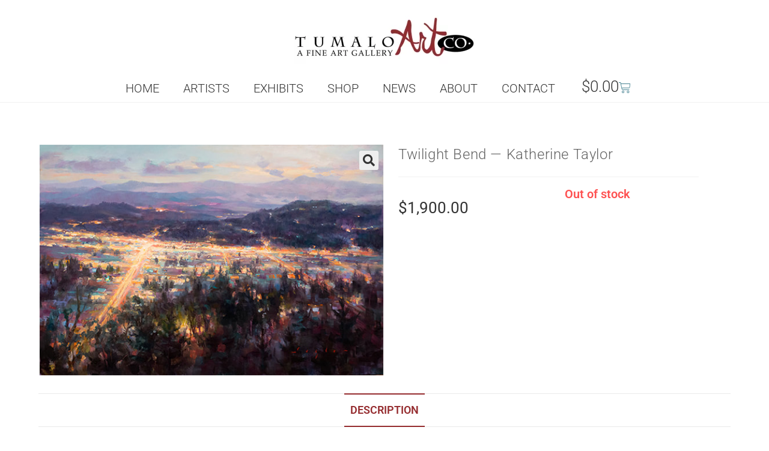

--- FILE ---
content_type: text/html; charset=UTF-8
request_url: https://tumaloartco.com/art/twilight-bend-katherine-taylor/
body_size: 26602
content:
<!DOCTYPE html>
<html class="html" lang="en-US">
<head>
	<meta charset="UTF-8">
	<link rel="profile" href="https://gmpg.org/xfn/11">

	<meta name='robots' content='index, follow, max-image-preview:large, max-snippet:-1, max-video-preview:-1' />
<meta name="viewport" content="width=device-width, initial-scale=1">
	<!-- This site is optimized with the Yoast SEO plugin v26.7 - https://yoast.com/wordpress/plugins/seo/ -->
	<title>Twilight Bend — Katherine Taylor</title>
	<link rel="canonical" href="https://tumaloartco.com/art/twilight-bend-katherine-taylor/" />
	<meta property="og:locale" content="en_US" />
	<meta property="og:type" content="article" />
	<meta property="og:title" content="Twilight Bend — Katherine Taylor" />
	<meta property="og:description" content="20 x 30” oil on cradled board, comes in an attractive matte-black frame, ready to hang. Framed size is 22 x 32”. This painting, &#034;Twilight Over Bend&#034;, was selected as [&hellip;]" />
	<meta property="og:url" content="https://tumaloartco.com/art/twilight-bend-katherine-taylor/" />
	<meta property="og:site_name" content="Tumalo Art Co." />
	<meta property="article:modified_time" content="2026-01-13T07:42:22+00:00" />
	<meta property="og:image" content="https://tumaloartco.com/wp-content/uploads/2023/07/original-8.jpeg" />
	<meta property="og:image:width" content="600" />
	<meta property="og:image:height" content="400" />
	<meta property="og:image:type" content="image/jpeg" />
	<meta name="twitter:card" content="summary_large_image" />
	<script type="application/ld+json" class="yoast-schema-graph">{"@context":"https://schema.org","@graph":[{"@type":"WebPage","@id":"https://tumaloartco.com/art/twilight-bend-katherine-taylor/","url":"https://tumaloartco.com/art/twilight-bend-katherine-taylor/","name":"Twilight Bend — Katherine Taylor","isPartOf":{"@id":"https://tumaloartco.com/#website"},"primaryImageOfPage":{"@id":"https://tumaloartco.com/art/twilight-bend-katherine-taylor/#primaryimage"},"image":{"@id":"https://tumaloartco.com/art/twilight-bend-katherine-taylor/#primaryimage"},"thumbnailUrl":"https://tumaloartco.com/wp-content/uploads/2023/07/original-8.jpeg","datePublished":"2023-07-10T04:17:56+00:00","dateModified":"2026-01-13T07:42:22+00:00","breadcrumb":{"@id":"https://tumaloartco.com/art/twilight-bend-katherine-taylor/#breadcrumb"},"inLanguage":"en-US","potentialAction":[{"@type":"ReadAction","target":["https://tumaloartco.com/art/twilight-bend-katherine-taylor/"]}]},{"@type":"ImageObject","inLanguage":"en-US","@id":"https://tumaloartco.com/art/twilight-bend-katherine-taylor/#primaryimage","url":"https://tumaloartco.com/wp-content/uploads/2023/07/original-8.jpeg","contentUrl":"https://tumaloartco.com/wp-content/uploads/2023/07/original-8.jpeg","width":600,"height":400},{"@type":"BreadcrumbList","@id":"https://tumaloartco.com/art/twilight-bend-katherine-taylor/#breadcrumb","itemListElement":[{"@type":"ListItem","position":1,"name":"Home","item":"https://tumaloartco.com/"},{"@type":"ListItem","position":2,"name":"Shop","item":"https://tumaloartco.com/shop/"},{"@type":"ListItem","position":3,"name":"Twilight Bend — Katherine Taylor"}]},{"@type":"WebSite","@id":"https://tumaloartco.com/#website","url":"https://tumaloartco.com/","name":"Tumalo Art Co.","description":"Fine Art Gallery in Bend, OR","publisher":{"@id":"https://tumaloartco.com/#organization"},"potentialAction":[{"@type":"SearchAction","target":{"@type":"EntryPoint","urlTemplate":"https://tumaloartco.com/?s={search_term_string}"},"query-input":{"@type":"PropertyValueSpecification","valueRequired":true,"valueName":"search_term_string"}}],"inLanguage":"en-US"},{"@type":"Organization","@id":"https://tumaloartco.com/#organization","name":"Tumalo Art Co.","url":"https://tumaloartco.com/","logo":{"@type":"ImageObject","inLanguage":"en-US","@id":"https://tumaloartco.com/#/schema/logo/image/","url":"https://tumaloartco.com/wp-content/uploads/2023/01/TACbricktag-768x265-1.webp","contentUrl":"https://tumaloartco.com/wp-content/uploads/2023/01/TACbricktag-768x265-1.webp","width":768,"height":265,"caption":"Tumalo Art Co."},"image":{"@id":"https://tumaloartco.com/#/schema/logo/image/"}}]}</script>
	<!-- / Yoast SEO plugin. -->


<link rel='dns-prefetch' href='//web.squarecdn.com' />

<link rel="alternate" type="application/rss+xml" title="Tumalo Art Co. &raquo; Feed" href="https://tumaloartco.com/feed/" />
<link rel="alternate" type="text/calendar" title="Tumalo Art Co. &raquo; iCal Feed" href="https://tumaloartco.com/events/?ical=1" />
<link rel="alternate" title="oEmbed (JSON)" type="application/json+oembed" href="https://tumaloartco.com/wp-json/oembed/1.0/embed?url=https%3A%2F%2Ftumaloartco.com%2Fart%2Ftwilight-bend-katherine-taylor%2F" />
<link rel="alternate" title="oEmbed (XML)" type="text/xml+oembed" href="https://tumaloartco.com/wp-json/oembed/1.0/embed?url=https%3A%2F%2Ftumaloartco.com%2Fart%2Ftwilight-bend-katherine-taylor%2F&#038;format=xml" />
<style id='wp-img-auto-sizes-contain-inline-css'>
img:is([sizes=auto i],[sizes^="auto," i]){contain-intrinsic-size:3000px 1500px}
/*# sourceURL=wp-img-auto-sizes-contain-inline-css */
</style>
<link rel='stylesheet' id='photoswipe-css' href='https://tumaloartco.com/wp-content/plugins/woocommerce/assets/css/photoswipe/photoswipe.min.css?ver=10.4.3' media='all' />
<link rel='stylesheet' id='photoswipe-default-skin-css' href='https://tumaloartco.com/wp-content/plugins/woocommerce/assets/css/photoswipe/default-skin/default-skin.min.css?ver=10.4.3' media='all' />
<style id='woocommerce-inline-inline-css'>
.woocommerce form .form-row .required { visibility: visible; }
/*# sourceURL=woocommerce-inline-inline-css */
</style>
<link data-minify="1" rel='stylesheet' id='tribe-events-v2-single-skeleton-css' href='https://tumaloartco.com/wp-content/cache/min/1/wp-content/plugins/the-events-calendar/build/css/tribe-events-single-skeleton.css?ver=1768668409' media='all' />
<link data-minify="1" rel='stylesheet' id='tribe-events-v2-single-skeleton-full-css' href='https://tumaloartco.com/wp-content/cache/min/1/wp-content/plugins/the-events-calendar/build/css/tribe-events-single-full.css?ver=1768668409' media='all' />
<link data-minify="1" rel='stylesheet' id='tec-events-elementor-widgets-base-styles-css' href='https://tumaloartco.com/wp-content/cache/min/1/wp-content/plugins/the-events-calendar/build/css/integrations/plugins/elementor/widgets/widget-base.css?ver=1768668409' media='all' />
<link data-minify="1" rel='stylesheet' id='mc4wp-form-basic-css' href='https://tumaloartco.com/wp-content/cache/min/1/wp-content/plugins/mailchimp-for-wp/assets/css/form-basic.css?ver=1768668409' media='all' />
<link rel='stylesheet' id='elementor-frontend-css' href='https://tumaloartco.com/wp-content/plugins/elementor/assets/css/frontend.min.css?ver=3.34.1' media='all' />
<link rel='stylesheet' id='elementor-post-11080-css' href='https://tumaloartco.com/wp-content/uploads/elementor/css/post-11080.css?ver=1768668407' media='all' />
<link rel='stylesheet' id='oceanwp-woo-mini-cart-css' href='https://tumaloartco.com/wp-content/themes/oceanwp/assets/css/woo/woo-mini-cart.min.css?ver=6.9' media='all' />
<link data-minify="1" rel='stylesheet' id='simple-line-icons-css' href='https://tumaloartco.com/wp-content/cache/min/1/wp-content/themes/oceanwp/assets/css/third/simple-line-icons.min.css?ver=1768668409' media='all' />
<link rel='stylesheet' id='oceanwp-style-css' href='https://tumaloartco.com/wp-content/themes/oceanwp/assets/css/style.min.css?ver=3.1.1.1654649289' media='all' />
<link data-minify="1" rel='stylesheet' id='oceanwp-google-font-roboto-css' href='https://tumaloartco.com/wp-content/cache/min/1/wp-content/uploads/oceanwp-webfonts-css/0e5d96a9138a36cc292631d0458c248c.css?ver=1768668409' media='all' />
<link data-minify="1" rel='stylesheet' id='oceanwp-google-font-roboto-mono-css' href='https://tumaloartco.com/wp-content/cache/min/1/wp-content/uploads/oceanwp-webfonts-css/ec1f21c1c57e7249f59fd980b03af65d.css?ver=1768668409' media='all' />
<link data-minify="1" rel='stylesheet' id='oceanwp-google-font-libre-baskerville-css' href='https://tumaloartco.com/wp-content/cache/min/1/wp-content/uploads/oceanwp-webfonts-css/0df436a566c5292bde25190e2feb6d2f.css?ver=1768668409' media='all' />
<link data-minify="1" rel='stylesheet' id='wc-square-css' href='https://tumaloartco.com/wp-content/cache/min/1/wp-content/plugins/woocommerce-square/build/assets/frontend/wc-square.css?ver=1768668409' media='all' />
<link data-minify="1" rel='stylesheet' id='wc-square-digital-wallet-css' href='https://tumaloartco.com/wp-content/cache/min/1/wp-content/plugins/woocommerce-square/build/assets/frontend/wc-square-digital-wallet.css?ver=1768668409' media='all' />
<link rel='stylesheet' id='oceanwp-woocommerce-css' href='https://tumaloartco.com/wp-content/themes/oceanwp/assets/css/woo/woocommerce.min.css?ver=6.9' media='all' />
<link data-minify="1" rel='stylesheet' id='oceanwp-woo-star-font-css' href='https://tumaloartco.com/wp-content/cache/min/1/wp-content/themes/oceanwp/assets/css/woo/woo-star-font.min.css?ver=1768668409' media='all' />
<link rel='stylesheet' id='oceanwp-woo-quick-view-css' href='https://tumaloartco.com/wp-content/themes/oceanwp/assets/css/woo/woo-quick-view.min.css?ver=6.9' media='all' />
<link data-minify="1" rel='stylesheet' id='custom-layouts-styles-css' href='https://tumaloartco.com/wp-content/cache/min/1/wp-content/uploads/custom-layouts/style.css?ver=1768668409' media='all' />
<link data-minify="1" rel='stylesheet' id='oe-widgets-style-css' href='https://tumaloartco.com/wp-content/cache/min/1/wp-content/plugins/ocean-extra/assets/css/widgets.css?ver=1768668409' media='all' />
<link rel='stylesheet' id='ops-product-share-style-css' href='https://tumaloartco.com/wp-content/plugins/ocean-product-sharing/assets/css/style.min.css?ver=6.9' media='all' />
<link data-minify="1" rel='stylesheet' id='elementor-gf-local-roboto-css' href='https://tumaloartco.com/wp-content/cache/min/1/wp-content/uploads/elementor/google-fonts/css/roboto.css?ver=1768668409' media='all' />
<link rel='stylesheet' id='elementor-icons-shared-0-css' href='https://tumaloartco.com/wp-content/plugins/elementor/assets/lib/font-awesome/css/fontawesome.min.css?ver=5.15.3' media='all' />
<link data-minify="1" rel='stylesheet' id='elementor-icons-fa-solid-css' href='https://tumaloartco.com/wp-content/cache/min/1/wp-content/plugins/elementor/assets/lib/font-awesome/css/solid.min.css?ver=1768668409' media='all' />
<script type="text/template" id="tmpl-variation-template">
	<div class="woocommerce-variation-description">{{{ data.variation.variation_description }}}</div>
	<div class="woocommerce-variation-price">{{{ data.variation.price_html }}}</div>
	<div class="woocommerce-variation-availability">{{{ data.variation.availability_html }}}</div>
</script>
<script type="text/template" id="tmpl-unavailable-variation-template">
	<p role="alert">Sorry, this product is unavailable. Please choose a different combination.</p>
</script>
<script src="https://tumaloartco.com/wp-includes/js/jquery/jquery.min.js?ver=3.7.1" id="jquery-core-js" data-rocket-defer defer></script>



<script id="wc-add-to-cart-js-extra">
var wc_add_to_cart_params = {"ajax_url":"/wp-admin/admin-ajax.php","wc_ajax_url":"/?wc-ajax=%%endpoint%%","i18n_view_cart":"View cart","cart_url":"https://tumaloartco.com/cart/","is_cart":"","cart_redirect_after_add":"no"};
//# sourceURL=wc-add-to-cart-js-extra
</script>





<script id="wc-single-product-js-extra">
var wc_single_product_params = {"i18n_required_rating_text":"Please select a rating","i18n_rating_options":["1 of 5 stars","2 of 5 stars","3 of 5 stars","4 of 5 stars","5 of 5 stars"],"i18n_product_gallery_trigger_text":"View full-screen image gallery","review_rating_required":"yes","flexslider":{"rtl":false,"animation":"slide","smoothHeight":true,"directionNav":false,"controlNav":"thumbnails","slideshow":false,"animationSpeed":500,"animationLoop":false,"allowOneSlide":false},"zoom_enabled":"1","zoom_options":[],"photoswipe_enabled":"1","photoswipe_options":{"shareEl":false,"closeOnScroll":false,"history":false,"hideAnimationDuration":0,"showAnimationDuration":0},"flexslider_enabled":"1"};
//# sourceURL=wc-single-product-js-extra
</script>


<script id="woocommerce-js-extra">
var woocommerce_params = {"ajax_url":"/wp-admin/admin-ajax.php","wc_ajax_url":"/?wc-ajax=%%endpoint%%","i18n_password_show":"Show password","i18n_password_hide":"Hide password"};
//# sourceURL=woocommerce-js-extra
</script>





<script id="wp-util-js-extra">
var _wpUtilSettings = {"ajax":{"url":"/wp-admin/admin-ajax.php"}};
//# sourceURL=wp-util-js-extra
</script>

<script id="wc-add-to-cart-variation-js-extra">
var wc_add_to_cart_variation_params = {"wc_ajax_url":"/?wc-ajax=%%endpoint%%","i18n_no_matching_variations_text":"Sorry, no products matched your selection. Please choose a different combination.","i18n_make_a_selection_text":"Please select some product options before adding this product to your cart.","i18n_unavailable_text":"Sorry, this product is unavailable. Please choose a different combination.","i18n_reset_alert_text":"Your selection has been reset. Please select some product options before adding this product to your cart."};
//# sourceURL=wc-add-to-cart-variation-js-extra
</script>

<script id="wc-cart-fragments-js-extra">
var wc_cart_fragments_params = {"ajax_url":"/wp-admin/admin-ajax.php","wc_ajax_url":"/?wc-ajax=%%endpoint%%","cart_hash_key":"wc_cart_hash_e21be8459b43b1723b67744a364d8822","fragment_name":"wc_fragments_e21be8459b43b1723b67744a364d8822","request_timeout":"5000"};
//# sourceURL=wc-cart-fragments-js-extra
</script>

<link rel="https://api.w.org/" href="https://tumaloartco.com/wp-json/" /><link rel="alternate" title="JSON" type="application/json" href="https://tumaloartco.com/wp-json/wp/v2/product/13706" /><link rel="EditURI" type="application/rsd+xml" title="RSD" href="https://tumaloartco.com/xmlrpc.php?rsd" />
<meta name="generator" content="WordPress 6.9" />
<meta name="generator" content="WooCommerce 10.4.3" />
<link rel='shortlink' href='https://tumaloartco.com/?p=13706' />
<!-- HFCM by 99 Robots - Snippet # 2: Google Analytics 4 Tag -->
<!-- Google tag (gtag.js) -->
<script async src="https://www.googletagmanager.com/gtag/js?id=G-TSCDJLXVJ4"></script>
<script>
  window.dataLayer = window.dataLayer || [];
  function gtag(){dataLayer.push(arguments);}
  gtag('js', new Date());

  gtag('config', 'G-TSCDJLXVJ4');
</script>
<!-- /end HFCM by 99 Robots -->
<!-- HFCM by 99 Robots - Snippet # 3: GTM -->
<!-- Google Tag Manager -->
<script>(function(w,d,s,l,i){w[l]=w[l]||[];w[l].push({'gtm.start':
new Date().getTime(),event:'gtm.js'});var f=d.getElementsByTagName(s)[0],
j=d.createElement(s),dl=l!='dataLayer'?'&l='+l:'';j.async=true;j.src=
'https://www.googletagmanager.com/gtm.js?id='+i+dl;f.parentNode.insertBefore(j,f);
})(window,document,'script','dataLayer','GTM-N7LCW9WS');</script>
<!-- End Google Tag Manager -->
<!-- /end HFCM by 99 Robots -->
<style></style><style>
                .lmp_load_more_button.br_lmp_button_settings .lmp_button:hover {
                    background-color: #9999ff!important;
                    color: #111111!important;
                }
                .lmp_load_more_button.br_lmp_prev_settings .lmp_button:hover {
                    background-color: #9999ff!important;
                    color: #111111!important;
                }li.product.lazy, .berocket_lgv_additional_data.lazy{opacity:0;}</style><meta name="et-api-version" content="v1"><meta name="et-api-origin" content="https://tumaloartco.com"><link rel="https://theeventscalendar.com/" href="https://tumaloartco.com/wp-json/tribe/tickets/v1/" /><meta name="tec-api-version" content="v1"><meta name="tec-api-origin" content="https://tumaloartco.com"><link rel="alternate" href="https://tumaloartco.com/wp-json/tribe/events/v1/" />	<noscript><style>.woocommerce-product-gallery{ opacity: 1 !important; }</style></noscript>
	<meta name="generator" content="Elementor 3.34.1; features: additional_custom_breakpoints; settings: css_print_method-external, google_font-enabled, font_display-auto">
			<style>
				.e-con.e-parent:nth-of-type(n+4):not(.e-lazyloaded):not(.e-no-lazyload),
				.e-con.e-parent:nth-of-type(n+4):not(.e-lazyloaded):not(.e-no-lazyload) * {
					background-image: none !important;
				}
				@media screen and (max-height: 1024px) {
					.e-con.e-parent:nth-of-type(n+3):not(.e-lazyloaded):not(.e-no-lazyload),
					.e-con.e-parent:nth-of-type(n+3):not(.e-lazyloaded):not(.e-no-lazyload) * {
						background-image: none !important;
					}
				}
				@media screen and (max-height: 640px) {
					.e-con.e-parent:nth-of-type(n+2):not(.e-lazyloaded):not(.e-no-lazyload),
					.e-con.e-parent:nth-of-type(n+2):not(.e-lazyloaded):not(.e-no-lazyload) * {
						background-image: none !important;
					}
				}
			</style>
			<link rel="icon" href="https://tumaloartco.com/wp-content/uploads/2022/05/cropped-22Art22favicon-32x32.jpg" sizes="32x32" />
<link rel="icon" href="https://tumaloartco.com/wp-content/uploads/2022/05/cropped-22Art22favicon-192x192.jpg" sizes="192x192" />
<link rel="apple-touch-icon" href="https://tumaloartco.com/wp-content/uploads/2022/05/cropped-22Art22favicon-180x180.jpg" />
<meta name="msapplication-TileImage" content="https://tumaloartco.com/wp-content/uploads/2022/05/cropped-22Art22favicon-270x270.jpg" />
		<style id="wp-custom-css">
			/* this css removes the top header... #site-header{position:fixed!important}#main #content-wrap{padding-top:130px;padding-bottom:50px}.home #site-header{display:none!important}*//*.button{background-image:none!important;text-shadow:none}.button-group .button:first-child{border-radius:0}.button-group .button:last-child{border-radius:0}.button:active,.button.is-checked{background-color:#0b7cac}.button:hover{background-color:#0b7cac;text-shadow:0}.element-item .woomscart{font-size:14px;float:right;border-radius:0;line-height:28px;border:0 solid;padding:3px 17px;color:#FFFFFF;text-decoration:none;box-shadow:none;text-align:center;text-transform:capitalize;letter-spacing:0}.amount{color:#000000}*//* woocommerce styling */.woo-entry-image{border:0 solid #CCCCCC}.oew-info-box-title,.bapf_head{font-family:"Libre Franklin",sans-serif}.h1{font-family:"Libre Franklin",sans-serif}.woocommerce nav.woocommerce-pagination ul{border:none;text-align:center}.widget-title{border-width:0 0 0 0;padding-left:0}.elementor-kit-305 button,.elementor-kit-305 input[type="button"],.elementor-kit-305 input[type="submit"],.elementor-kit-305 .elementor-button{background-color:#952C2F}.elementor-posts .elementor-post__badge{position:relative!important;top:0;background:none!important;color:#333!important;font-size:16px!important;padding:.8em 1.2em;line-height:1;font-weight:200!important;margin:20px;border-radius:999px;display:contents;text-transform:Capitalize!important}.elementor-post__badges{padding:0 30px}/* adds the,to the badges list */.elementor-post__badge::after{content:","}/* removes the,from the badges list */.elementor-post__badge:last-child:after{content:""}.elementor-post__card{display:flex;flex-direction:column}.elementor-post__thumbnail__link no-lightbox{order:1}.elementor-post__badges{order:3;margin-bottom:15px;text-align:center}.elementor-post__text{order:1;margin-bottom:-15px!important;text-align:center!important}.elementor-post__thumbnail__link{margin-bottom:0!important}.woocommerce-Price-amount{color:#333333!important;font-family:'Roboto';font-size:20px!important}.eicon{font-size:20px;padding-bottom:5px;padding-left:5px;color:#A12117}.woocommerce ul.products li.product li.category{display:none!important}.woocommerce .oceanwp-toolbar{display:block;padding:10px 0;border-top:0!important;border-bottom:1px solid #eaeaea;margin-bottom:20px}/* custom css from the theme here *//* CTC Separate Stylesheet Updated:2021-11-23 01:52:08 */#mc_embed_signup{margin:0 auto!important}.artistprofile{color:#952C2F!important;font-size:16px!important}.spinner,.woobewoo-filter-loader.spinner{background-image:url(https://tumaloartco.com/wp-content/uploads/2021/12/TACbricktag-300x104.jpg)!important}.woocommerce div.product .product_title{max-width:500px}.product_meta{font-size:16px!important}.woocommerce div.product div.summary p.in-stock{margin-bottom:20px;color:#2f5f68!important;padding-top:20px}/*.elementor-posts .elementor-post__badge{font-size:16px!important;padding:.6em 1.2em;margin:20px;border-radius:999px;text-transform:Capitalize!important}*/.product_meta span{display:none!important}.owp-product-nav{display:none!important}.woocommerce .owp-btn-very-big .summary form button.button{margin-top:0!important}.elementor-posts .elementor-post__badge{position:relative!important;top:0;background:none!important;color:#333!important;padding:.6em 1.2em;line-height:1;font-weight:200!important;margin:20px;border-radius:999px;display:contents text-transform:Capitalize!important}.page-id-49 .elementor-post__badges{padding:0 12px!important}.tribe-events-calendar-latest-past__event-date-tag-daynum{display:none}.tribe-events-calendar-latest-past__event-date-tag-year{display:none}.tribe-events-c-top-bar__datepicker .elementor-kit-305 button{background:none!important;font-size:16px}#main >div >div >header >div.tribe-events-c-top-bar.tribe-events-header__top-bar >div.tribe-events-c-top-bar__datepicker >button{background:none!important;font-size:16px;border:none!important}#main >div >div >header >div.tribe-events-c-top-bar.tribe-events-header__top-bar >nav >ul >li:nth-child(2) >button >svg{background:none!important;font-size:16px;border:none!important}#main >div >div >header >div.tribe-events-c-top-bar.tribe-events-header__top-bar >nav >ul >li:nth-child(2) >button{background:none!important;font-size:16px;border:none!important}#main >div >div >header >div.tribe-events-c-top-bar.tribe-events-header__top-bar >nav >ul >li:nth-child(2) >button >svg >path{background:none!important;font-size:16px;border:none!important}#main >div >div >header >div.tribe-events-c-top-bar.tribe-events-header__top-bar >nav >ul >li:nth-child(1) >button{background:none!important;font-size:16px;border:none!important}#main >div >div >nav >ul >li.tribe-events-c-nav__list-item.tribe-events-c-nav__list-item--prev >button{background:none!important;font-size:16px;border:none!important}.tribe-events-calendar-list__event-date-tag{display:none}.tribe-events-calendar-latest-past__event-date-tag{display:none}.tribe-events-c-nav__next-label,.tribe-events-c-nav__prev-label,.tribe-events-c-nav__list-item.tribe-events-c-nav__list-item--prev a{text-transform:Uppercase;font-family:"Roboto Condensed",Sans-serif;font-size:16px;text-transform:uppercase}#main >div >div >nav >ul >li.tribe-events-c-nav__list-item.tribe-events-c-nav__list-item--next >button{background:none!important;font-size:16px;border:none!important}#main >div >div >div.tribe-events-c-subscribe-dropdown__container >div >div.tribe-common-c-btn-border.tribe-events-c-subscribe-dropdown__button >button{background:none!important;font-size:16px;border:none!important}.tribe-events-calendar-latest-past__event-details.tribe-common-g-col >header >h3 >a,.tribe-events-calendar-list__event-title-link{font-family:"Roboto Condensed",Sans-serif!important;font-size:20px!important;font-weight:500!important;line-height:20px!important}#tribe-events-tooltip-content-8820 >h3 >a{font-family:"Roboto Condensed",Sans-serif!important;font-size:20px!important;font-weight:500!important;line-height:20px!important;color:#FFFFFF!important}.tribe-events .tribe-events-calendar-month__multiday-event-hidden-title{margin:0;overflow:hidden;white-space:normal!important}.tribe-common--breakpoint-medium.tribe-events .tribe-events-calendar-day__event:before{content:"";min-width:0;width:var(--tec-grid-width-1-of-9);display:none}#ect-events-list-content .ect-list-post-right .ect-list-description{border-color:transparent;border:none;box-shadow:none}.ect-list-date .ect-date-area .ev-time{font-size:16px!important}.ect-list-date .ect-date-area .ev-mo{font-size:16px!important}#ect-events-list-content .ect-list-post-right,#ect-events-list-content .ect-clslist-event-info{background:#F8F8F8!important}#ect-events-list-content .ect-list-post-right .ect-list-description{border-color:#F8F8F8!important;box-shadow:inset 0 0 25px -5px #F8F8F8!important}.tribe-events-gcal{color:#952C2F}.tribe-events-schedule{justify-content:center;align-content:normal}.tribe-events-cal-links{border-top:1px solid #e9e9e9;padding:15px 0;border-bottom:1px solid #e9e9e9}#main #content-wrap{padding-top:70px;padding-bottom:50px}.post-template-default #main #content-wrap{padding-top:10px;padding-bottom:50px}#tribe-events-pg-template{padding-top:0}.tribe-events-venue-map{text-align:center;align-items:center;margin-left:auto;margin-right:auto;margin-top:50px}.tribe-events-single-event-title{font-size:35px!important;text-align:center}.tribe-events-schedule h2{font-size:22px!important;padding-right:25px}.tribe-events-notices{color:#84130f;font-size:22px;font-weight:300;margin-bottom:0}.tribe-events-event-image img{margin:0 auto}.tribe-events-event-meta{width:100%!important}/* from woo page */.woocommerce .oceanwp-toolbar{/* display:none!important;*/}.woo-entry-inner .category{display:none!important}.woocommerce ul.products li.product li.title a{font-weight:bold;/*color:#FFFFFF!important;*/}.owp-quick-view{visibility:visible!important}.woo-entry-inner .title a{min-height:50px!important;max-height:50px!important;overflow:hidden}/* from woo page */.tribe-events-notices ul li::marker{content:"| "!important}.tribe-events-nav-pagination ul li::marker{display:none!important;content:" "!important}nav .tribe-events-nav-previous:before{content:'« '}nav .tribe-events-nav-next:after{content:" »"}.tribe-events-single-section-title{font-size:22px!important}.tribe-events-page-template #primary{width:100%}.tribe-events-page-template #right-sidebar{display:none}.tribe-events-page-template .content-area{float:left;position:relative;width:100%;padding-right:30px;border-right-width:0;border-style:solid;border-color:#f1f1f1}div.ect-list-post-right div div.ect-list-description div.ect-list-venue{display:none!important}.single-tribe_events .entry-header{display:none}.elementor-pagination{padding-top:50px;padding-bottom:35px}.blog-entry-comments,.blog-entry-category{display:none}.elementor-post__meta-data{margin-top:0!important;padding-top:20px!important}#ocean_mailchimp-1 .widget title{font-size:13px!mportant}#footer-widgets >div >div.footer-box.span_1_of_3.col.col-3 h2{font-family:"Libre Franklin",Sans-serif;font-size:16px;font-weight:600;padding-bottom:0;margin-bottom:5px!important}/* footer newsletter look changes */.oceanwp-newsletter-form{text-align:center;border:1px solid #CCCCCC;padding:10px 20px}#mc-embedded-subscribe-form >div.email-wrap.elem-wrap >input{background:#bababa}/* footer bg color suggestion */#footer-widgets{background-color:#333333!important}button[type="submit"]:hover{background:#478392}form input[type="checkbox"],form input[type="radio"]{display:inline-block;background:#bababa}#ocean_social-1.widget-oceanwp-social ul li a{background-color:#bababa}.oceanwp-social-icons a{font-size:22px}#blog-entries .thumbnail{max-height:320px!important;overflow:hidden;min-height:250px!important}.woocommerce-Tabs-panel h2{text-transform:uppercase;font-size:20px!important;color:#333333!important;font-family:"Roboto Condensed",sans-serif}.woocommerce-Tabs-panel p{font-size:16px!important;font-family:"Libre Franklin",sans-serif!important;color:#333333!important;font-weight:400!important}.product h3{font-size:16px!important;font-family:"Libre Franklin",sans-serif!important;color:#333333!important;font-weight:400!important}.related h2{font-size:22px!important;text-align:center}.tagged_as a{color:#333333!important;font-size:16px;font-weight:400!important}#wc-square-google-pay{margin:0 auto}.google-pay-button{width:300px!important}.woocommerce .owp-btn-very-big .summary form button.button{width:300px!important}.woocommerce-product-gallery__image{text-align:center;margin:0 auto}.woocommerce-Price-amount{font-size:26px!important}.cart{text-align:center}.woocommerce div.product form.cart{border-top:1px solid;border-bottom:0!important}.product_meta{display:none}.woocommerce div.product p.price{width:50%;float:left}.woocommerce div.product div.summary p.in-stock{text-align:right;line-height:42px!important;margin-top:10px!important}.related img{max-height:250px!important;width:auto}.woo-entry-inner h2{height:50px;margin-bottom:0;overflow:hidden;margin-bottom:10px}.woo-entry-inner .title{margin-bottom:0!important}.woocommerce ul.products li.product li.title h2,.woocommerce ul.products li.product li.title a{font-size:16px!important;line-height:1.5}.woocommerce ul.products li.product .button{margin-bottom:30px;font-size:16px!important;font-weight:300}/*.wpfFilterButton.wpfButton,.wpfClearButton.wpfButton{color:#fFffff!important;min-height:31px!important;background-color:#952C2F!important}*/#wpfBlock_1 .wpfFilterContent .wpfCheckboxHier button{font-family:"Roboto Condensed",Sans-serif;font-size:14px!important;;color:#952C2F!important;text-transform:uppercase;line-height:12px;background-color:#FFFFFF!important}.woocommerce div.product .woocommerce-tabs .panel h2:first-child{display:none!important}.price_slider_amount button,.wpfFilterButton.wpfButton,.wpfClearButton.wpfButton{background-color:#FFFFFF!important;height:22px;line-height:22px;min-height:32px!important;padding:0 12px;border-radius:0!important;font-weight:400!important;min-height:31px;min-width:120px;font-weight:500;font-size:16px!important;border:1px solid #333333!important;color:#952C2F!important}.woocommerce .widget_price_filter .ui-slider .ui-slider-range{position:absolute;top:-2px!important;bottom:2px;z-index:1;background-color:#13aff0}.woocommerce-shipping-destination{display:none!important}#menucart .elementor-menu-cart__footer-buttons .elementor-button{background-color:#FFFFFF;border:none;border:1px solid #333333!important;color:#952C2F!important}#woocommerce_product_search-2 form button{text-transform:uppercase;background-color:#FFFFFF!important;height:22px;line-height:22px;min-height:32px!important;padding:0 12px;border-radius:0!important;font-weight:400!important;min-height:31px;min-width:120px;font-weight:500;font-size:16px!important;border:1px solid #333333!important;color:#952C2F!important}#field_2_10 ul{list-style-type:none!important;margin:0!Important}#label_2_10{font-size:18px!important}.privacypolicy a{text-decoration:underline!important}.woocommerce ul.products li.product li.category{display:none!important}}.woocommerce .oceanwp-toolbar{display:block;padding:10px 0;border-top:0!important;border-bottom:1px solid #eaeaea;margin-bottom:20px}div.tribe-events.tribe-common >div >div >div.tribe-common-c-btn-border.tribe-events-c-subscribe-dropdown__button >button{font-family:"Roboto Condensed",Sans-serif;font-size:17px!important;text-transform:uppercase;line-height:26px!important;background-color:#FFFFFF!important;padding:0 15px!important}.single-tribe_events .tribe-events-c-subscribe-dropdown .tribe-events-c-subscribe-dropdown__export-icon,.tribe-events .tribe-events-c-subscribe-dropdown .tribe-events-c-subscribe-dropdown__export-icon{height:16px;max-height:16px!important}		</style>
		<!-- OceanWP CSS -->
<style type="text/css">
/* Colors */.woocommerce-MyAccount-navigation ul li a:before,.woocommerce-checkout .woocommerce-info a,.woocommerce-checkout #payment ul.payment_methods .wc_payment_method>input[type=radio]:first-child:checked+label:before,.woocommerce-checkout #payment .payment_method_paypal .about_paypal,.woocommerce ul.products li.product li.category a:hover,.woocommerce ul.products li.product .button:hover,.woocommerce ul.products li.product .product-inner .added_to_cart:hover,.product_meta .posted_in a:hover,.product_meta .tagged_as a:hover,.woocommerce div.product .woocommerce-tabs ul.tabs li a:hover,.woocommerce div.product .woocommerce-tabs ul.tabs li.active a,.woocommerce .oceanwp-grid-list a.active,.woocommerce .oceanwp-grid-list a:hover,.woocommerce .oceanwp-off-canvas-filter:hover,.widget_shopping_cart ul.cart_list li .owp-grid-wrap .owp-grid a.remove:hover,.widget_product_categories li a:hover ~ .count,.widget_layered_nav li a:hover ~ .count,.woocommerce ul.products li.product:not(.product-category) .woo-entry-buttons li a:hover,a:hover,a.light:hover,.theme-heading .text::before,.theme-heading .text::after,#top-bar-content >a:hover,#top-bar-social li.oceanwp-email a:hover,#site-navigation-wrap .dropdown-menu >li >a:hover,#site-header.medium-header #medium-searchform button:hover,.oceanwp-mobile-menu-icon a:hover,.blog-entry.post .blog-entry-header .entry-title a:hover,.blog-entry.post .blog-entry-readmore a:hover,.blog-entry.thumbnail-entry .blog-entry-category a,ul.meta li a:hover,.dropcap,.single nav.post-navigation .nav-links .title,body .related-post-title a:hover,body #wp-calendar caption,body .contact-info-widget.default i,body .contact-info-widget.big-icons i,body .custom-links-widget .oceanwp-custom-links li a:hover,body .custom-links-widget .oceanwp-custom-links li a:hover:before,body .posts-thumbnails-widget li a:hover,body .social-widget li.oceanwp-email a:hover,.comment-author .comment-meta .comment-reply-link,#respond #cancel-comment-reply-link:hover,#footer-widgets .footer-box a:hover,#footer-bottom a:hover,#footer-bottom #footer-bottom-menu a:hover,.sidr a:hover,.sidr-class-dropdown-toggle:hover,.sidr-class-menu-item-has-children.active >a,.sidr-class-menu-item-has-children.active >a >.sidr-class-dropdown-toggle,input[type=checkbox]:checked:before{color:#952c2f}.woocommerce .oceanwp-grid-list a.active .owp-icon use,.woocommerce .oceanwp-grid-list a:hover .owp-icon use,.single nav.post-navigation .nav-links .title .owp-icon use,.blog-entry.post .blog-entry-readmore a:hover .owp-icon use,body .contact-info-widget.default .owp-icon use,body .contact-info-widget.big-icons .owp-icon use{stroke:#952c2f}.woocommerce div.product div.images .open-image,.wcmenucart-details.count,.woocommerce-message a,.woocommerce-error a,.woocommerce-info a,.woocommerce .widget_price_filter .ui-slider .ui-slider-handle,.woocommerce .widget_price_filter .ui-slider .ui-slider-range,.owp-product-nav li a.owp-nav-link:hover,.woocommerce div.product.owp-tabs-layout-vertical .woocommerce-tabs ul.tabs li a:after,.woocommerce .widget_product_categories li.current-cat >a ~ .count,.woocommerce .widget_product_categories li.current-cat >a:before,.woocommerce .widget_layered_nav li.chosen a ~ .count,.woocommerce .widget_layered_nav li.chosen a:before,#owp-checkout-timeline .active .timeline-wrapper,.bag-style:hover .wcmenucart-cart-icon .wcmenucart-count,.show-cart .wcmenucart-cart-icon .wcmenucart-count,.woocommerce ul.products li.product:not(.product-category) .image-wrap .button,input[type="button"],input[type="reset"],input[type="submit"],button[type="submit"],.button,#site-navigation-wrap .dropdown-menu >li.btn >a >span,.thumbnail:hover i,.thumbnail:hover .link-post-svg-icon,.post-quote-content,.omw-modal .omw-close-modal,body .contact-info-widget.big-icons li:hover i,body .contact-info-widget.big-icons li:hover .owp-icon,body div.wpforms-container-full .wpforms-form input[type=submit],body div.wpforms-container-full .wpforms-form button[type=submit],body div.wpforms-container-full .wpforms-form .wpforms-page-button,.woocommerce-cart .wp-element-button,.woocommerce-checkout .wp-element-button,.wp-block-button__link{background-color:#952c2f}.current-shop-items-dropdown{border-top-color:#952c2f}.woocommerce div.product .woocommerce-tabs ul.tabs li.active a{border-bottom-color:#952c2f}.wcmenucart-details.count:before{border-color:#952c2f}.woocommerce ul.products li.product .button:hover{border-color:#952c2f}.woocommerce ul.products li.product .product-inner .added_to_cart:hover{border-color:#952c2f}.woocommerce div.product .woocommerce-tabs ul.tabs li.active a{border-color:#952c2f}.woocommerce .oceanwp-grid-list a.active{border-color:#952c2f}.woocommerce .oceanwp-grid-list a:hover{border-color:#952c2f}.woocommerce .oceanwp-off-canvas-filter:hover{border-color:#952c2f}.owp-product-nav li a.owp-nav-link:hover{border-color:#952c2f}.widget_shopping_cart_content .buttons .button:first-child:hover{border-color:#952c2f}.widget_shopping_cart ul.cart_list li .owp-grid-wrap .owp-grid a.remove:hover{border-color:#952c2f}.widget_product_categories li a:hover ~ .count{border-color:#952c2f}.woocommerce .widget_product_categories li.current-cat >a ~ .count{border-color:#952c2f}.woocommerce .widget_product_categories li.current-cat >a:before{border-color:#952c2f}.widget_layered_nav li a:hover ~ .count{border-color:#952c2f}.woocommerce .widget_layered_nav li.chosen a ~ .count{border-color:#952c2f}.woocommerce .widget_layered_nav li.chosen a:before{border-color:#952c2f}#owp-checkout-timeline.arrow .active .timeline-wrapper:before{border-top-color:#952c2f;border-bottom-color:#952c2f}#owp-checkout-timeline.arrow .active .timeline-wrapper:after{border-left-color:#952c2f;border-right-color:#952c2f}.bag-style:hover .wcmenucart-cart-icon .wcmenucart-count{border-color:#952c2f}.bag-style:hover .wcmenucart-cart-icon .wcmenucart-count:after{border-color:#952c2f}.show-cart .wcmenucart-cart-icon .wcmenucart-count{border-color:#952c2f}.show-cart .wcmenucart-cart-icon .wcmenucart-count:after{border-color:#952c2f}.woocommerce ul.products li.product:not(.product-category) .woo-product-gallery .active a{border-color:#952c2f}.woocommerce ul.products li.product:not(.product-category) .woo-product-gallery a:hover{border-color:#952c2f}.widget-title{border-color:#952c2f}blockquote{border-color:#952c2f}.wp-block-quote{border-color:#952c2f}#searchform-dropdown{border-color:#952c2f}.dropdown-menu .sub-menu{border-color:#952c2f}.blog-entry.large-entry .blog-entry-readmore a:hover{border-color:#952c2f}.oceanwp-newsletter-form-wrap input[type="email"]:focus{border-color:#952c2f}.social-widget li.oceanwp-email a:hover{border-color:#952c2f}#respond #cancel-comment-reply-link:hover{border-color:#952c2f}body .contact-info-widget.big-icons li:hover i{border-color:#952c2f}body .contact-info-widget.big-icons li:hover .owp-icon{border-color:#952c2f}#footer-widgets .oceanwp-newsletter-form-wrap input[type="email"]:focus{border-color:#952c2f}.woocommerce div.product div.images .open-image:hover,.woocommerce-error a:hover,.woocommerce-info a:hover,.woocommerce-message a:hover,.woocommerce-message a:focus,.woocommerce .button:focus,.woocommerce ul.products li.product:not(.product-category) .image-wrap .button:hover,input[type="button"]:hover,input[type="reset"]:hover,input[type="submit"]:hover,button[type="submit"]:hover,input[type="button"]:focus,input[type="reset"]:focus,input[type="submit"]:focus,button[type="submit"]:focus,.button:hover,.button:focus,#site-navigation-wrap .dropdown-menu >li.btn >a:hover >span,.post-quote-author,.omw-modal .omw-close-modal:hover,body div.wpforms-container-full .wpforms-form input[type=submit]:hover,body div.wpforms-container-full .wpforms-form button[type=submit]:hover,body div.wpforms-container-full .wpforms-form .wpforms-page-button:hover,.woocommerce-cart .wp-element-button:hover,.woocommerce-checkout .wp-element-button:hover,.wp-block-button__link:hover{background-color:#8c2a2e}a:hover{color:#8c2a2e}a:hover .owp-icon use{stroke:#8c2a2e}body .theme-button,body input[type="submit"],body button[type="submit"],body button,body .button,body div.wpforms-container-full .wpforms-form input[type=submit],body div.wpforms-container-full .wpforms-form button[type=submit],body div.wpforms-container-full .wpforms-form .wpforms-page-button,.woocommerce-cart .wp-element-button,.woocommerce-checkout .wp-element-button,.wp-block-button__link{background-color:#952c2f}body .theme-button:hover,body input[type="submit"]:hover,body button[type="submit"]:hover,body button:hover,body .button:hover,body div.wpforms-container-full .wpforms-form input[type=submit]:hover,body div.wpforms-container-full .wpforms-form input[type=submit]:active,body div.wpforms-container-full .wpforms-form button[type=submit]:hover,body div.wpforms-container-full .wpforms-form button[type=submit]:active,body div.wpforms-container-full .wpforms-form .wpforms-page-button:hover,body div.wpforms-container-full .wpforms-form .wpforms-page-button:active,.woocommerce-cart .wp-element-button:hover,.woocommerce-checkout .wp-element-button:hover,.wp-block-button__link:hover{background-color:#8c2a2e}body .theme-button,body input[type="submit"],body button[type="submit"],body button,body .button,body div.wpforms-container-full .wpforms-form input[type=submit],body div.wpforms-container-full .wpforms-form button[type=submit],body div.wpforms-container-full .wpforms-form .wpforms-page-button,.woocommerce-cart .wp-element-button,.woocommerce-checkout .wp-element-button,.wp-block-button__link{border-color:#ffffff}body .theme-button:hover,body input[type="submit"]:hover,body button[type="submit"]:hover,body button:hover,body .button:hover,body div.wpforms-container-full .wpforms-form input[type=submit]:hover,body div.wpforms-container-full .wpforms-form input[type=submit]:active,body div.wpforms-container-full .wpforms-form button[type=submit]:hover,body div.wpforms-container-full .wpforms-form button[type=submit]:active,body div.wpforms-container-full .wpforms-form .wpforms-page-button:hover,body div.wpforms-container-full .wpforms-form .wpforms-page-button:active,.woocommerce-cart .wp-element-button:hover,.woocommerce-checkout .wp-element-button:hover,.wp-block-button__link:hover{border-color:#ffffff}.site-breadcrumbs a:hover,.background-image-page-header .site-breadcrumbs a:hover{color:#8c2a2e}.site-breadcrumbs a:hover .owp-icon use,.background-image-page-header .site-breadcrumbs a:hover .owp-icon use{stroke:#8c2a2e}/* OceanWP Style Settings CSS */.theme-button,input[type="submit"],button[type="submit"],button,.button,body div.wpforms-container-full .wpforms-form input[type=submit],body div.wpforms-container-full .wpforms-form button[type=submit],body div.wpforms-container-full .wpforms-form .wpforms-page-button{border-style:solid}.theme-button,input[type="submit"],button[type="submit"],button,.button,body div.wpforms-container-full .wpforms-form input[type=submit],body div.wpforms-container-full .wpforms-form button[type=submit],body div.wpforms-container-full .wpforms-form .wpforms-page-button{border-width:1px}form input[type="text"],form input[type="password"],form input[type="email"],form input[type="url"],form input[type="date"],form input[type="month"],form input[type="time"],form input[type="datetime"],form input[type="datetime-local"],form input[type="week"],form input[type="number"],form input[type="search"],form input[type="tel"],form input[type="color"],form select,form textarea,.woocommerce .woocommerce-checkout .select2-container--default .select2-selection--single{border-style:solid}body div.wpforms-container-full .wpforms-form input[type=date],body div.wpforms-container-full .wpforms-form input[type=datetime],body div.wpforms-container-full .wpforms-form input[type=datetime-local],body div.wpforms-container-full .wpforms-form input[type=email],body div.wpforms-container-full .wpforms-form input[type=month],body div.wpforms-container-full .wpforms-form input[type=number],body div.wpforms-container-full .wpforms-form input[type=password],body div.wpforms-container-full .wpforms-form input[type=range],body div.wpforms-container-full .wpforms-form input[type=search],body div.wpforms-container-full .wpforms-form input[type=tel],body div.wpforms-container-full .wpforms-form input[type=text],body div.wpforms-container-full .wpforms-form input[type=time],body div.wpforms-container-full .wpforms-form input[type=url],body div.wpforms-container-full .wpforms-form input[type=week],body div.wpforms-container-full .wpforms-form select,body div.wpforms-container-full .wpforms-form textarea{border-style:solid}form input[type="text"],form input[type="password"],form input[type="email"],form input[type="url"],form input[type="date"],form input[type="month"],form input[type="time"],form input[type="datetime"],form input[type="datetime-local"],form input[type="week"],form input[type="number"],form input[type="search"],form input[type="tel"],form input[type="color"],form select,form textarea{border-radius:3px}body div.wpforms-container-full .wpforms-form input[type=date],body div.wpforms-container-full .wpforms-form input[type=datetime],body div.wpforms-container-full .wpforms-form input[type=datetime-local],body div.wpforms-container-full .wpforms-form input[type=email],body div.wpforms-container-full .wpforms-form input[type=month],body div.wpforms-container-full .wpforms-form input[type=number],body div.wpforms-container-full .wpforms-form input[type=password],body div.wpforms-container-full .wpforms-form input[type=range],body div.wpforms-container-full .wpforms-form input[type=search],body div.wpforms-container-full .wpforms-form input[type=tel],body div.wpforms-container-full .wpforms-form input[type=text],body div.wpforms-container-full .wpforms-form input[type=time],body div.wpforms-container-full .wpforms-form input[type=url],body div.wpforms-container-full .wpforms-form input[type=week],body div.wpforms-container-full .wpforms-form select,body div.wpforms-container-full .wpforms-form textarea{border-radius:3px}.page-numbers a:hover,.page-links a:hover span,.page-numbers.current,.page-numbers.current:hover{background-color:#ffffff}.page-numbers a,.page-numbers span:not(.elementor-screen-only),.page-links span{color:#54595f}.page-numbers a .owp-icon use{stroke:#54595f}.page-numbers a:hover,.page-links a:hover span,.page-numbers.current,.page-numbers.current:hover{color:#54595f}.page-numbers a:hover .owp-icon use{stroke:#54595f}.page-numbers a,.page-numbers span:not(.elementor-screen-only),.page-links span{border-color:#ffffff}.page-numbers a:hover,.page-links a:hover span,.page-numbers.current,.page-numbers.current:hover{border-color:#ffffff}/* Header */#site-header.has-header-media .overlay-header-media{background-color:rgba(0,0,0,0.5)}#site-logo #site-logo-inner a img,#site-header.center-header #site-navigation-wrap .middle-site-logo a img{max-width:228px}#site-navigation-wrap .dropdown-menu >li >a:hover,.oceanwp-mobile-menu-icon a:hover,#searchform-header-replace-close:hover{color:#a12117}#site-navigation-wrap .dropdown-menu >li >a:hover .owp-icon use,.oceanwp-mobile-menu-icon a:hover .owp-icon use,#searchform-header-replace-close:hover .owp-icon use{stroke:#a12117}.dropdown-menu .sub-menu,#searchform-dropdown,.current-shop-items-dropdown{border-color:#a12117}body .sidr a:hover,body .sidr-class-dropdown-toggle:hover,body .sidr-class-dropdown-toggle .fa,body .sidr-class-menu-item-has-children.active >a,body .sidr-class-menu-item-has-children.active >a >.sidr-class-dropdown-toggle,#mobile-dropdown ul li a:hover,#mobile-dropdown ul li a .dropdown-toggle:hover,#mobile-dropdown .menu-item-has-children.active >a,#mobile-dropdown .menu-item-has-children.active >a >.dropdown-toggle,#mobile-fullscreen ul li a:hover,#mobile-fullscreen .oceanwp-social-menu.simple-social ul li a:hover{color:#a12117}#mobile-fullscreen a.close:hover .close-icon-inner,#mobile-fullscreen a.close:hover .close-icon-inner::after{background-color:#a12117}/* Blog CSS */.blog-entry.thumbnail-entry .blog-entry-category a{color:#ababab}.ocean-single-post-header ul.meta-item li a:hover{color:#333333}/* Footer Widgets */#footer-widgets{background-color:#424d51}#footer-widgets .footer-box .widget-title{color:#bababa}#footer-widgets,#footer-widgets p,#footer-widgets li a:before,#footer-widgets .contact-info-widget span.oceanwp-contact-title,#footer-widgets .recent-posts-date,#footer-widgets .recent-posts-comments,#footer-widgets .widget-recent-posts-icons li .fa{color:#bababa}#footer-widgets li,#footer-widgets #wp-calendar caption,#footer-widgets #wp-calendar th,#footer-widgets #wp-calendar tbody,#footer-widgets .contact-info-widget i,#footer-widgets .oceanwp-newsletter-form-wrap input[type="email"],#footer-widgets .posts-thumbnails-widget li,#footer-widgets .social-widget li a{border-color:#bababa}#footer-widgets .contact-info-widget .owp-icon{border-color:#bababa}#footer-widgets .footer-box a,#footer-widgets a{color:#0a0a0a}#footer-widgets .footer-box a:hover,#footer-widgets a:hover{color:#02457f}/* Footer Copyright */#footer-bottom{background-color:#9b9b9b}#footer-bottom,#footer-bottom p{color:#fafafa}/* WooCommerce */.widget_shopping_cart ul.cart_list li .owp-grid-wrap .owp-grid .amount{color:#333333}.widget_shopping_cart .total .amount{color:#333333}.woocommerce div.product div.images,.woocommerce.content-full-width div.product div.images{width:50%}.woocommerce div.product div.summary,.woocommerce.content-full-width div.product div.summary{width:48%}.owp-floating-bar form.cart .quantity .minus:hover,.owp-floating-bar form.cart .quantity .plus:hover{color:#ffffff}#owp-checkout-timeline .timeline-step{color:#cccccc}#owp-checkout-timeline .timeline-step{border-color:#cccccc}.woocommerce span.onsale{background-color:#952c2f}.quantity .qty{color:#333333}.woocommerce .oceanwp-off-canvas-filter:hover{color:#952c2f}.woocommerce .oceanwp-off-canvas-filter:hover{border-color:#952c2f}.woocommerce .oceanwp-grid-list a:hover{color:#952c2f;border-color:#952c2f}.woocommerce .oceanwp-grid-list a:hover .owp-icon use{stroke:#952c2f}.woocommerce .oceanwp-grid-list a.active{color:#952c2f;border-color:#952c2f}.woocommerce .oceanwp-grid-list a.active .owp-icon use{stroke:#952c2f}.woocommerce ul.products li.product li.category,.woocommerce ul.products li.product li.category a{color:#333333}.woocommerce ul.products li.product li.category a:hover{color:#952c2f}.woocommerce ul.products li.product li.title a:hover{color:#952c2f}.woocommerce ul.products li.product .price,.woocommerce ul.products li.product .price .amount{color:#333333}.woocommerce ul.products li.product li.owp-woo-cond-notice a:hover{color:#952c2f}.woocommerce ul.products li.product .button,.woocommerce ul.products li.product .product-inner .added_to_cart,.woocommerce ul.products li.product:not(.product-category) .image-wrap .button{background-color:#ffffff}.woocommerce ul.products li.product .button:hover,.woocommerce ul.products li.product .product-inner .added_to_cart:hover,.woocommerce ul.products li.product:not(.product-category) .image-wrap .button:hover{background-color:#ffffff}.woocommerce ul.products li.product .button,.woocommerce ul.products li.product .product-inner .added_to_cart,.woocommerce ul.products li.product:not(.product-category) .image-wrap .button{color:#952c2f}.woocommerce ul.products li.product .button:hover,.woocommerce ul.products li.product .product-inner .added_to_cart:hover,.woocommerce ul.products li.product:not(.product-category) .image-wrap .button:hover{color:#8c2a2e}.woocommerce ul.products li.product .button,.woocommerce ul.products li.product .product-inner .added_to_cart,.woocommerce ul.products li.product:not(.product-category) .image-wrap .button{border-color:#ffffff}.woocommerce ul.products li.product .button:hover,.woocommerce ul.products li.product .product-inner .added_to_cart:hover,.woocommerce ul.products li.product:not(.product-category) .image-wrap .button:hover{border-color:#ffffff}.woocommerce ul.products li.product .button,.woocommerce ul.products li.product .product-inner .added_to_cart{border-style:none}.owp-quick-view:hover{background-color:#333333}.owp-quick-view{color:#f2f2f2}.owp-quick-view .owp-icon use{stroke:#f2f2f2}.owp-quick-view:hover{color:#f2f2f2}.owp-quick-view:hover .owp-icon use{stroke:#f2f2f2}.price,.amount{color:#333333}.price del,del .amount{color:#333333}.woocommerce div.product div[itemprop="description"],.woocommerce div.product .woocommerce-product-details__short-description{color:#333333}.product_meta .posted_in a,.product_meta .tagged_as a{color:#333333}.product_meta .posted_in a:hover,.product_meta .tagged_as a:hover{color:#952c2f}.woocommerce div.owp-woo-single-cond-notice a:hover{color:#952c2f}.owp-product-nav li a.owp-nav-link{-webkit-border-radius:0;-moz-border-radius:0;-ms-border-radius:0;border-radius:0}.owp-product-nav li a.owp-nav-link:hover{background-color:#952c2f}.owp-product-nav li a.owp-nav-link{border-color:#ffffff}.owp-product-nav li a.owp-nav-link:hover{border-color:#ffffff}.woocommerce div.product div.summary button.single_add_to_cart_button{background-color:#2f5f68}.woocommerce div.product div.summary button.single_add_to_cart_button:hover{background-color:#2f5f68}.woocommerce div.product div.summary button.single_add_to_cart_button{color:#ffffff}.woocommerce div.product div.summary button.single_add_to_cart_button:hover{color:#ffffff}.woocommerce div.product .woocommerce-tabs ul.tabs li a{color:#333333}.woocommerce div.product .woocommerce-tabs ul.tabs li a:hover{color:#952c2f}.woocommerce div.product .woocommerce-tabs ul.tabs li.active a{color:#952c2f}.woocommerce div.product .woocommerce-tabs ul.tabs li.active a{border-color:#952c2f}.woocommerce div.product .woocommerce-tabs .panel p{color:#333333}.woocommerce-MyAccount-navigation ul,.woocommerce-MyAccount-navigation ul li{border-color:#ffffff}.woocommerce-MyAccount-navigation ul li a:before{color:#952c2f}.woocommerce-MyAccount-navigation ul li a:hover{color:#952c2f}.woocommerce-MyAccount-content .addresses .woocommerce-Address address{color:#333333}.woocommerce-MyAccount-content .addresses .woocommerce-Address .title a{color:#333333}.woocommerce-MyAccount-content .addresses .woocommerce-Address .title a:hover{color:#333333}.woocommerce-cart table.shop_table thead th,.woocommerce-cart .cart-collaterals h2{color:#333333}.woocommerce-cart .cart-collaterals .cart_totals table th{color:#333333}.woocommerce-checkout .woocommerce-info a{color:#952c2f}.woocommerce-checkout table.shop_table thead th,.woocommerce #order_review table.shop_table tfoot th{color:#333333}.woocommerce-checkout #payment div.payment_box{color:#333333}/* Typography */body{font-family:Roboto;font-size:14px;line-height:1.8}h1,h2,h3,h4,h5,h6,.theme-heading,.widget-title,.oceanwp-widget-recent-posts-title,.comment-reply-title,.entry-title,.sidebar-box .widget-title{font-family:Roboto;line-height:1.4}h1{font-family:'Roboto Mono';font-size:23px;line-height:1.4}h2{font-family:'Roboto Mono';font-size:20px;line-height:1.4}h3{font-family:'Libre Baskerville';font-size:18px;line-height:1.4}h4{font-family:'Roboto Mono';font-size:17px;line-height:1.4}h5{font-size:14px;line-height:1.4}h6{font-size:15px;line-height:1.4}.page-header .page-header-title,.page-header.background-image-page-header .page-header-title{font-size:32px;line-height:1.4}.page-header .page-subheading{font-size:15px;line-height:1.8}.site-breadcrumbs,.site-breadcrumbs a{font-size:13px;line-height:1.4}#top-bar-content,#top-bar-social-alt{font-size:12px;line-height:1.8}#site-logo a.site-logo-text{font-size:24px;line-height:1.8}.dropdown-menu ul li a.menu-link,#site-header.full_screen-header .fs-dropdown-menu ul.sub-menu li a{font-size:12px;line-height:1.2;letter-spacing:.6px}.sidr-class-dropdown-menu li a,a.sidr-class-toggle-sidr-close,#mobile-dropdown ul li a,body #mobile-fullscreen ul li a{font-size:15px;line-height:1.8}.blog-entry.post .blog-entry-header .entry-title a{font-family:Roboto;font-size:26px;line-height:1.4;font-weight:300}.ocean-single-post-header .single-post-title{font-size:34px;line-height:1.4;letter-spacing:.6px}.ocean-single-post-header ul.meta-item li,.ocean-single-post-header ul.meta-item li a{font-size:13px;line-height:1.4;letter-spacing:.6px}.ocean-single-post-header .post-author-name,.ocean-single-post-header .post-author-name a{font-size:14px;line-height:1.4;letter-spacing:.6px}.ocean-single-post-header .post-author-description{font-size:12px;line-height:1.4;letter-spacing:.6px}.single-post .entry-title{font-family:Roboto;line-height:1.4;letter-spacing:.6px;font-weight:400}.single-post ul.meta li,.single-post ul.meta li a{font-size:14px;line-height:1.4;letter-spacing:.6px}.sidebar-box .widget-title,.sidebar-box.widget_block .wp-block-heading{font-size:13px;line-height:1;letter-spacing:1px}#footer-widgets .footer-box .widget-title{font-family:Roboto;font-size:13px;line-height:1;letter-spacing:1px;font-weight:300}#footer-bottom #copyright{font-size:12px;line-height:1}#footer-bottom #footer-bottom-menu{font-size:12px;line-height:1}.woocommerce-store-notice.demo_store{line-height:2;letter-spacing:1.5px}.demo_store .woocommerce-store-notice__dismiss-link{line-height:2;letter-spacing:1.5px}.woocommerce ul.products li.product li.title h2,.woocommerce ul.products li.product li.title a{font-size:14px;line-height:1.5}.woocommerce ul.products li.product li.category,.woocommerce ul.products li.product li.category a{font-size:12px;line-height:1}.woocommerce ul.products li.product .price{font-size:18px;line-height:1}.woocommerce ul.products li.product .button,.woocommerce ul.products li.product .product-inner .added_to_cart{font-size:12px;line-height:1.5;letter-spacing:1px}.woocommerce ul.products li.owp-woo-cond-notice span,.woocommerce ul.products li.owp-woo-cond-notice a{font-size:16px;line-height:1;letter-spacing:1px;font-weight:600;text-transform:capitalize}.woocommerce div.product .product_title{font-size:24px;line-height:1.4;letter-spacing:.6px}.woocommerce div.product p.price{font-size:36px;line-height:1}.woocommerce .owp-btn-normal .summary form button.button,.woocommerce .owp-btn-big .summary form button.button,.woocommerce .owp-btn-very-big .summary form button.button{font-size:16px;line-height:1.5;letter-spacing:1px;text-transform:uppercase}.woocommerce div.owp-woo-single-cond-notice span,.woocommerce div.owp-woo-single-cond-notice a{font-size:18px;line-height:2;letter-spacing:1.5px;font-weight:600;text-transform:capitalize}.ocean-preloader--active .preloader-after-content{font-size:20px;line-height:1.8;letter-spacing:.6px}
</style><noscript><style id="rocket-lazyload-nojs-css">.rll-youtube-player, [data-lazy-src]{display:none !important;}</style></noscript><meta name="generator" content="WP Rocket 3.19.2.1" data-wpr-features="wpr_defer_js wpr_minify_concatenate_js wpr_lazyload_images wpr_lazyload_iframes wpr_image_dimensions wpr_minify_css wpr_desktop" /></head>

<body class="wp-singular product-template-default single single-product postid-13706 wp-custom-logo wp-embed-responsive wp-theme-oceanwp wp-child-theme-tumaloartco theme-oceanwp woocommerce woocommerce-page woocommerce-no-js tribe-no-js tec-no-tickets-on-recurring tec-no-rsvp-on-recurring oceanwp-theme dropdown-mobile default-breakpoint content-full-width content-max-width page-header-disabled has-breadcrumbs has-grid-list woo-dropdown-cat account-original-style elementor-default elementor-kit-305 tribe-theme-oceanwp" itemscope="itemscope" itemtype="https://schema.org/WebPage">

	
	
	<div data-rocket-location-hash="8d4cf696f26de01be85ad0a187dccab0" id="outer-wrap" class="site clr">

		<a class="skip-link screen-reader-text" href="#main">Skip to content</a>

		
		<div data-rocket-location-hash="d32c78bb6c23ac2fe4709dc3c38ea82f" id="wrap" class="clr">

			
			
<header data-rocket-location-hash="53e41a68f4f2e94c01cfb727ad667e7f" id="site-header" class="custom-header has-social clr" data-height="74" itemscope="itemscope" itemtype="https://schema.org/WPHeader" role="banner">

	
		

<div id="site-header-inner" class="clr container">

			<div data-elementor-type="wp-post" data-elementor-id="11080" class="elementor elementor-11080" data-elementor-post-type="oceanwp_library">
						<section class="elementor-section elementor-top-section elementor-element elementor-element-bc57966 elementor-section-boxed elementor-section-height-default elementor-section-height-default" data-id="bc57966" data-element_type="section">
						<div class="elementor-container elementor-column-gap-default">
					<div class="elementor-column elementor-col-100 elementor-top-column elementor-element elementor-element-0c1bac4" data-id="0c1bac4" data-element_type="column">
			<div class="elementor-widget-wrap elementor-element-populated">
						<div class="elementor-element elementor-element-b4f77e3 elementor-widget elementor-widget-theme-site-logo elementor-widget-image" data-id="b4f77e3" data-element_type="widget" data-widget_type="theme-site-logo.default">
				<div class="elementor-widget-container">
											<a href="https://tumaloartco.com">
			<img width="300" height="104" src="data:image/svg+xml,%3Csvg%20xmlns='http://www.w3.org/2000/svg'%20viewBox='0%200%20300%20104'%3E%3C/svg%3E" class="attachment-medium size-medium wp-image-12892" alt="" data-lazy-srcset="https://tumaloartco.com/wp-content/uploads/2023/01/TACbricktag-768x265-1-300x104.webp 300w, https://tumaloartco.com/wp-content/uploads/2023/01/TACbricktag-768x265-1-600x207.webp 600w, https://tumaloartco.com/wp-content/uploads/2023/01/TACbricktag-768x265-1.webp 768w" data-lazy-sizes="(max-width: 300px) 100vw, 300px" data-lazy-src="https://tumaloartco.com/wp-content/uploads/2023/01/TACbricktag-768x265-1-300x104.webp" /><noscript><img width="300" height="104" src="https://tumaloartco.com/wp-content/uploads/2023/01/TACbricktag-768x265-1-300x104.webp" class="attachment-medium size-medium wp-image-12892" alt="" srcset="https://tumaloartco.com/wp-content/uploads/2023/01/TACbricktag-768x265-1-300x104.webp 300w, https://tumaloartco.com/wp-content/uploads/2023/01/TACbricktag-768x265-1-600x207.webp 600w, https://tumaloartco.com/wp-content/uploads/2023/01/TACbricktag-768x265-1.webp 768w" sizes="(max-width: 300px) 100vw, 300px" /></noscript>				</a>
											</div>
				</div>
					</div>
		</div>
					</div>
		</section>
				<section class="elementor-section elementor-top-section elementor-element elementor-element-9f3e1df elementor-section-boxed elementor-section-height-default elementor-section-height-default" data-id="9f3e1df" data-element_type="section">
						<div class="elementor-container elementor-column-gap-no">
					<div class="elementor-column elementor-col-50 elementor-top-column elementor-element elementor-element-a8f5468" data-id="a8f5468" data-element_type="column">
			<div class="elementor-widget-wrap elementor-element-populated">
						<div class="elementor-element elementor-element-ff88ef3 elementor-nav-menu__align-end elementor-nav-menu--dropdown-tablet elementor-nav-menu__text-align-aside elementor-nav-menu--toggle elementor-nav-menu--burger elementor-widget elementor-widget-nav-menu" data-id="ff88ef3" data-element_type="widget" data-settings="{&quot;layout&quot;:&quot;horizontal&quot;,&quot;submenu_icon&quot;:{&quot;value&quot;:&quot;&lt;i class=\&quot;fas fa-caret-down\&quot; aria-hidden=\&quot;true\&quot;&gt;&lt;\/i&gt;&quot;,&quot;library&quot;:&quot;fa-solid&quot;},&quot;toggle&quot;:&quot;burger&quot;}" data-widget_type="nav-menu.default">
				<div class="elementor-widget-container">
								<nav aria-label="Menu" class="elementor-nav-menu--main elementor-nav-menu__container elementor-nav-menu--layout-horizontal e--pointer-underline e--animation-fade">
				<ul id="menu-1-ff88ef3" class="elementor-nav-menu"><li class="menu-item menu-item-type-post_type menu-item-object-page menu-item-home menu-item-6754"><a href="https://tumaloartco.com/" class="elementor-item">HOME</a></li>
<li class="menu-item menu-item-type-post_type menu-item-object-page menu-item-6745"><a href="https://tumaloartco.com/collective-artists/" class="elementor-item">ARTISTS</a></li>
<li class="menu-item menu-item-type-post_type menu-item-object-page menu-item-10139"><a href="https://tumaloartco.com/exhibits/" class="elementor-item">EXHIBITS</a></li>
<li class="menu-item menu-item-type-post_type menu-item-object-page current_page_parent menu-item-6747"><a href="https://tumaloartco.com/shop/" class="elementor-item">SHOP</a></li>
<li class="menu-item menu-item-type-post_type menu-item-object-page menu-item-6748"><a href="https://tumaloartco.com/blog/" class="elementor-item">NEWS</a></li>
<li class="menu-item menu-item-type-post_type menu-item-object-page menu-item-has-children menu-item-6749"><a href="https://tumaloartco.com/about/" class="elementor-item">ABOUT</a>
<ul class="sub-menu elementor-nav-menu--dropdown">
	<li class="menu-item menu-item-type-post_type menu-item-object-page menu-item-10358"><a href="https://tumaloartco.com/about/" class="elementor-sub-item">ABOUT</a></li>
	<li class="menu-item menu-item-type-post_type menu-item-object-page menu-item-7015"><a href="https://tumaloartco.com/membership/" class="elementor-sub-item">MEMBERSHIP</a></li>
</ul>
</li>
<li class="menu-item menu-item-type-post_type menu-item-object-page menu-item-6750"><a href="https://tumaloartco.com/contact/" class="elementor-item">CONTACT</a></li>
</ul>			</nav>
					<div class="elementor-menu-toggle" role="button" tabindex="0" aria-label="Menu Toggle" aria-expanded="false">
			<i aria-hidden="true" role="presentation" class="elementor-menu-toggle__icon--open eicon-menu-bar"></i><i aria-hidden="true" role="presentation" class="elementor-menu-toggle__icon--close eicon-close"></i>		</div>
					<nav class="elementor-nav-menu--dropdown elementor-nav-menu__container" aria-hidden="true">
				<ul id="menu-2-ff88ef3" class="elementor-nav-menu"><li class="menu-item menu-item-type-post_type menu-item-object-page menu-item-home menu-item-6754"><a href="https://tumaloartco.com/" class="elementor-item" tabindex="-1">HOME</a></li>
<li class="menu-item menu-item-type-post_type menu-item-object-page menu-item-6745"><a href="https://tumaloartco.com/collective-artists/" class="elementor-item" tabindex="-1">ARTISTS</a></li>
<li class="menu-item menu-item-type-post_type menu-item-object-page menu-item-10139"><a href="https://tumaloartco.com/exhibits/" class="elementor-item" tabindex="-1">EXHIBITS</a></li>
<li class="menu-item menu-item-type-post_type menu-item-object-page current_page_parent menu-item-6747"><a href="https://tumaloartco.com/shop/" class="elementor-item" tabindex="-1">SHOP</a></li>
<li class="menu-item menu-item-type-post_type menu-item-object-page menu-item-6748"><a href="https://tumaloartco.com/blog/" class="elementor-item" tabindex="-1">NEWS</a></li>
<li class="menu-item menu-item-type-post_type menu-item-object-page menu-item-has-children menu-item-6749"><a href="https://tumaloartco.com/about/" class="elementor-item" tabindex="-1">ABOUT</a>
<ul class="sub-menu elementor-nav-menu--dropdown">
	<li class="menu-item menu-item-type-post_type menu-item-object-page menu-item-10358"><a href="https://tumaloartco.com/about/" class="elementor-sub-item" tabindex="-1">ABOUT</a></li>
	<li class="menu-item menu-item-type-post_type menu-item-object-page menu-item-7015"><a href="https://tumaloartco.com/membership/" class="elementor-sub-item" tabindex="-1">MEMBERSHIP</a></li>
</ul>
</li>
<li class="menu-item menu-item-type-post_type menu-item-object-page menu-item-6750"><a href="https://tumaloartco.com/contact/" class="elementor-item" tabindex="-1">CONTACT</a></li>
</ul>			</nav>
						</div>
				</div>
					</div>
		</div>
				<div class="elementor-column elementor-col-50 elementor-top-column elementor-element elementor-element-f6a4590" data-id="f6a4590" data-element_type="column">
			<div class="elementor-widget-wrap elementor-element-populated">
						<div class="elementor-element elementor-element-6267f99 toggle-icon--cart-light elementor-menu-cart--items-indicator-none elementor-widget__width-inherit elementor-menu-cart--show-subtotal-yes elementor-menu-cart--cart-type-side-cart elementor-menu-cart--show-remove-button-yes elementor-widget elementor-widget-woocommerce-menu-cart" data-id="6267f99" data-element_type="widget" id="menucart" data-settings="{&quot;cart_type&quot;:&quot;side-cart&quot;,&quot;open_cart&quot;:&quot;click&quot;,&quot;automatically_open_cart&quot;:&quot;no&quot;}" data-widget_type="woocommerce-menu-cart.default">
				<div class="elementor-widget-container">
							<div class="elementor-menu-cart__wrapper">
							<div class="elementor-menu-cart__toggle_wrapper">
					<div class="elementor-menu-cart__container elementor-lightbox" aria-hidden="true">
						<div class="elementor-menu-cart__main" aria-hidden="true">
									<div class="elementor-menu-cart__close-button">
					</div>
									<div class="widget_shopping_cart_content">
															</div>
						</div>
					</div>
							<div class="elementor-menu-cart__toggle elementor-button-wrapper">
			<a id="elementor-menu-cart__toggle_button" href="#" class="elementor-menu-cart__toggle_button elementor-button elementor-size-sm" aria-expanded="false">
				<span class="elementor-button-text"><span class="woocommerce-Price-amount amount"><bdi><span class="woocommerce-Price-currencySymbol">&#36;</span>0.00</bdi></span></span>
				<span class="elementor-button-icon">
					<span class="elementor-button-icon-qty" data-counter="0">0</span>
					<i class="eicon-cart-light"></i>					<span class="elementor-screen-only">Cart</span>
				</span>
			</a>
		</div>
						</div>
					</div> <!-- close elementor-menu-cart__wrapper -->
						</div>
				</div>
					</div>
		</div>
					</div>
		</section>
				</div>
		
</div>


<div id="mobile-dropdown" class="clr" >

	<nav class="clr has-social" itemscope="itemscope" itemtype="https://schema.org/SiteNavigationElement">

		<div class="menu"><li class="page_item page-item-139 "><a href="https://tumaloartco.com/blog/">Blog</a></li>
<li class="page_item page-item-253"><a href="https://tumaloartco.com/cart/">Cart</a></li>
<li class="page_item page-item-254"><a href="https://tumaloartco.com/checkout/">Checkout</a></li>
<li class="page_item page-item-9912"><a href="https://tumaloartco.com/exhibits/">Exhibits</a></li>
<li class="page_item page-item-255"><a href="https://tumaloartco.com/my-account-2/">My Account</a></li>
<li class="page_item page-item-3"><a href="https://tumaloartco.com/privacy-policy/">Privacy Policy</a></li>
<li class="page_item page-item-10"><a href="https://tumaloartco.com/refund_returns/">Refund and Returns Policy</a></li>
<li class="page_item page-item-252 current_page_parent"><a href="https://tumaloartco.com/shop/">Shop</a></li>
<li class="page_item page-item-12009"><a href="https://tumaloartco.com/thank-you-2/">Thank you</a></li>
<li class="page_item page-item-6315"><a href="https://tumaloartco.com/">﻿Tumalo Art Co. | Fine Art Gallery in Bend, Oregon</a></li>
<li class="page_item page-item-49 page_item_has_children"><a href="https://tumaloartco.com/collective-artists/">ARTISTS</a>
<ul class='children'>
	<li class="page_item page-item-16859"><a href="https://tumaloartco.com/collective-artists/alan-higinbotham/">Alan Higinbotham</a></li>
	<li class="page_item page-item-16850"><a href="https://tumaloartco.com/collective-artists/annie-chrietzberg/">Annie Chrietzberg</a></li>
	<li class="page_item page-item-13369"><a href="https://tumaloartco.com/collective-artists/jane-ujhazi/">Jane Ujhazi</a></li>
	<li class="page_item page-item-13365"><a href="https://tumaloartco.com/collective-artists/kim-chavez/">Kim Chavez</a></li>
	<li class="page_item page-item-13367"><a href="https://tumaloartco.com/collective-artists/susie-zeitner/">Susie Zeitner</a></li>
	<li class="page_item page-item-2656"><a href="https://tumaloartco.com/collective-artists/nancy-becker/">Nancy Becker</a></li>
	<li class="page_item page-item-3012"><a href="https://tumaloartco.com/collective-artists/danica-curtright/">Danica Thomas</a></li>
	<li class="page_item page-item-3161"><a href="https://tumaloartco.com/collective-artists/sarah-b-hansen/">Sarah B Hansen</a></li>
	<li class="page_item page-item-202"><a href="https://tumaloartco.com/collective-artists/annie-ferder/">Annie Ferder</a></li>
	<li class="page_item page-item-104"><a href="https://tumaloartco.com/collective-artists/susan-luckey-higdon/">Susan Luckey Higdon</a></li>
	<li class="page_item page-item-275"><a href="https://tumaloartco.com/collective-artists/alisa-huntley/">Alisa Huntley</a></li>
	<li class="page_item page-item-296"><a href="https://tumaloartco.com/collective-artists/bruce-jackson/">Bruce Jackson</a></li>
	<li class="page_item page-item-2389"><a href="https://tumaloartco.com/collective-artists/judy-hoiness/">Judy Hoiness</a></li>
	<li class="page_item page-item-1507"><a href="https://tumaloartco.com/collective-artists/david-kinker/">David Kinker</a></li>
	<li class="page_item page-item-3586"><a href="https://tumaloartco.com/collective-artists/pamela-kroll/">Pamela Kroll</a></li>
	<li class="page_item page-item-5277"><a href="https://tumaloartco.com/collective-artists/mollie-jurgenson/">Mollie Jurgenson</a></li>
	<li class="page_item page-item-72"><a href="https://tumaloartco.com/collective-artists/tracy-leagjeld/">Tracy Leagjeld</a></li>
	<li class="page_item page-item-3994"><a href="https://tumaloartco.com/collective-artists/dee-mcbrien-lee/">Dee McBrien-Lee</a></li>
	<li class="page_item page-item-4123"><a href="https://tumaloartco.com/collective-artists/adell-shetterly/">Adell Shetterly</a></li>
	<li class="page_item page-item-3565"><a href="https://tumaloartco.com/collective-artists/katherine-taylor/">Katherine Taylor</a></li>
	<li class="page_item page-item-8965"><a href="https://tumaloartco.com/collective-artists/anne-gibson/">Anne Gibson</a></li>
	<li class="page_item page-item-8925"><a href="https://tumaloartco.com/collective-artists/danae-bennett-miller/">Danae Bennett-Miller</a></li>
	<li class="page_item page-item-8944"><a href="https://tumaloartco.com/collective-artists/dorothy-freudenberg/">Dorothy Freudenberg</a></li>
	<li class="page_item page-item-8954"><a href="https://tumaloartco.com/collective-artists/helen-brown/">Helen Brown</a></li>
	<li class="page_item page-item-14512"><a href="https://tumaloartco.com/collective-artists/ingrid-lustig/">Ingrid Lustig</a></li>
	<li class="page_item page-item-8884"><a href="https://tumaloartco.com/collective-artists/linda-heisserman/">Linda Heisserman</a></li>
	<li class="page_item page-item-8949"><a href="https://tumaloartco.com/collective-artists/marlene-alexander/">Marlene Alexander</a></li>
	<li class="page_item page-item-8874"><a href="https://tumaloartco.com/collective-artists/nancy-dasen/">Nancy Dasen</a></li>
	<li class="page_item page-item-2400"><a href="https://tumaloartco.com/collective-artists/shelli-walters/">Shelli Walters</a></li>
</ul>
</li>
<li class="page_item page-item-5841"><a href="https://tumaloartco.com/current-exhibit-old/">EXHIBITS</a></li>
<li class="page_item page-item-2"><a href="https://tumaloartco.com/about/">ABOUT</a></li>
<li class="page_item page-item-1179"><a href="https://tumaloartco.com/blog-2/">BLOG</a></li>
<li class="page_item page-item-35"><a href="https://tumaloartco.com/membership/">MEMBERSHIP</a></li>
<li class="page_item page-item-5840"><a href="https://tumaloartco.com/contact/">CONTACT</a></li>
</div>

<div id="mobile-menu-search" class="clr">
	<form aria-label="Search this website" method="get" action="https://tumaloartco.com/" class="mobile-searchform">
		<input aria-label="Insert search query" value="" class="field" id="ocean-mobile-search-1" type="search" name="s" autocomplete="off" placeholder="Search" />
		<button aria-label="Submit search" type="submit" class="searchform-submit">
			<i class=" icon-magnifier" aria-hidden="true" role="img"></i>		</button>
					</form>
</div><!-- .mobile-menu-search -->

	</nav>

</div>


		
		
</header><!-- #site-header -->


			
			<main id="main" class="site-main clr"  role="main">

				
	

<div id="content-wrap" class="container clr">

	
	<div id="primary" class="content-area clr">

		
		<div id="content" class="clr site-content">

			
			<article class="entry-content entry clr">

					
			<div class="woocommerce-notices-wrapper"></div>
<div id="product-13706" class="entry has-media owp-thumbs-layout-horizontal owp-btn-very-big owp-tabs-layout-horizontal has-no-thumbnails has-product-nav product type-product post-13706 status-publish first outofstock product_cat-katherine-taylor product_tag-katherine-taylor has-post-thumbnail shipping-taxable purchasable product-type-simple">

	
			<div class="owp-product-nav-wrap clr">
				<ul class="owp-product-nav">
					
				<li class="prev-li">
				<a href="https://tumaloartco.com/art/red-horse-love-katherine-taylor-2/" class="owp-nav-link prev" rel="next" aria-label="View previous product"><i class=" fa fa-angle-left" aria-hidden="true" role="img"></i></a>
					<a href="https://tumaloartco.com/art/red-horse-love-katherine-taylor-2/" class="owp-nav-text prev-text">Previous Product</a>
					<div class="owp-nav-thumb">
						<a title="Red Horse Love — Katherine Taylor" href="https://tumaloartco.com/art/red-horse-love-katherine-taylor-2/"><img width="600" height="400" src="data:image/svg+xml,%3Csvg%20xmlns='http://www.w3.org/2000/svg'%20viewBox='0%200%20600%20400'%3E%3C/svg%3E" class="attachment-shop_thumbnail size-shop_thumbnail wp-post-image" alt="" decoding="async" data-lazy-srcset="https://tumaloartco.com/wp-content/uploads/2023/06/original-6.jpeg 600w, https://tumaloartco.com/wp-content/uploads/2023/06/original-6-300x200.jpeg 300w" data-lazy-sizes="(max-width: 600px) 100vw, 600px" data-lazy-src="https://tumaloartco.com/wp-content/uploads/2023/06/original-6.jpeg" /><noscript><img width="600" height="400" src="https://tumaloartco.com/wp-content/uploads/2023/06/original-6.jpeg" class="attachment-shop_thumbnail size-shop_thumbnail wp-post-image" alt="" decoding="async" srcset="https://tumaloartco.com/wp-content/uploads/2023/06/original-6.jpeg 600w, https://tumaloartco.com/wp-content/uploads/2023/06/original-6-300x200.jpeg 300w" sizes="(max-width: 600px) 100vw, 600px" /></noscript></a>
					</div>
				</li>

				
				<li class="next-li">
					<a href="https://tumaloartco.com/art/mt-jeffs-own-cloud-katherine-taylor/" class="owp-nav-text next-text">Next Product</a>
					<a href="https://tumaloartco.com/art/mt-jeffs-own-cloud-katherine-taylor/" class="owp-nav-link next" rel="next" aria-label="View next product"><i class=" fa fa-angle-right" aria-hidden="true" role="img"></i></i></a>
					<div class="owp-nav-thumb">
						<a title="Mt. Jeff&#8217;s own Cloud — Katherine Taylor" href="https://tumaloartco.com/art/mt-jeffs-own-cloud-katherine-taylor/"><img width="600" height="400" src="data:image/svg+xml,%3Csvg%20xmlns='http://www.w3.org/2000/svg'%20viewBox='0%200%20600%20400'%3E%3C/svg%3E" class="attachment-shop_thumbnail size-shop_thumbnail wp-post-image" alt="" decoding="async" data-lazy-srcset="https://tumaloartco.com/wp-content/uploads/2023/07/original-15.jpeg 600w, https://tumaloartco.com/wp-content/uploads/2023/07/original-15-300x200.jpeg 300w" data-lazy-sizes="(max-width: 600px) 100vw, 600px" data-lazy-src="https://tumaloartco.com/wp-content/uploads/2023/07/original-15.jpeg" /><noscript><img width="600" height="400" src="https://tumaloartco.com/wp-content/uploads/2023/07/original-15.jpeg" class="attachment-shop_thumbnail size-shop_thumbnail wp-post-image" alt="" decoding="async" srcset="https://tumaloartco.com/wp-content/uploads/2023/07/original-15.jpeg 600w, https://tumaloartco.com/wp-content/uploads/2023/07/original-15-300x200.jpeg 300w" sizes="(max-width: 600px) 100vw, 600px" /></noscript></a>
					</div>
				</li>

								</ul>
			</div>

			<div class="woocommerce-product-gallery woocommerce-product-gallery--with-images woocommerce-product-gallery--columns-4 images" data-columns="4" style="opacity: 0; transition: opacity .25s ease-in-out;">
		<figure class="woocommerce-product-gallery__wrapper">
		<div data-thumb="https://tumaloartco.com/wp-content/uploads/2023/07/original-8-100x100.jpeg" data-thumb-alt="Twilight Bend — Katherine Taylor" data-thumb-srcset="https://tumaloartco.com/wp-content/uploads/2023/07/original-8-100x100.jpeg 100w, https://tumaloartco.com/wp-content/uploads/2023/07/original-8-150x150.jpeg 150w"  data-thumb-sizes="(max-width: 100px) 100vw, 100px" class="woocommerce-product-gallery__image"><a href="https://tumaloartco.com/wp-content/uploads/2023/07/original-8.jpeg"><img width="600" height="400" src="https://tumaloartco.com/wp-content/uploads/2023/07/original-8.jpeg" class="wp-post-image" alt="Twilight Bend — Katherine Taylor" data-caption="" data-src="https://tumaloartco.com/wp-content/uploads/2023/07/original-8.jpeg" data-large_image="https://tumaloartco.com/wp-content/uploads/2023/07/original-8.jpeg" data-large_image_width="600" data-large_image_height="400" decoding="async" srcset="https://tumaloartco.com/wp-content/uploads/2023/07/original-8.jpeg 600w, https://tumaloartco.com/wp-content/uploads/2023/07/original-8-300x200.jpeg 300w" sizes="(max-width: 600px) 100vw, 600px" /></a></div>	</figure>
</div>

		<div class="summary entry-summary">
			
<h2 class="single-post-title product_title entry-title" itemprop="name">Twilight Bend — Katherine Taylor</h2>
<p class="price"><span class="woocommerce-Price-amount amount"><bdi><span class="woocommerce-Price-currencySymbol">&#36;</span>1,900.00</bdi></span></p>
<div class="product_meta">

	
	
		<span class="sku_wrapper">SKU: <span class="sku">1423</span></span>

	
	<span class="posted_in">Category: <a href="https://tumaloartco.com/art-category/katherine-taylor/" rel="tag">Katherine Taylor</a></span>
	<span class="tagged_as">Tag: <a href="https://tumaloartco.com/art-tag/katherine-taylor/" rel="tag">Katherine Taylor</a></span>
	
</div>
<p class="stock out-of-stock">Out of stock</p>
		</div>

		<div class="clear-after-summary clr"></div>
	<div class="woocommerce-tabs wc-tabs-wrapper">
		<ul class="tabs wc-tabs" role="tablist">
							<li role="presentation" class="description_tab" id="tab-title-description">
					<a href="#tab-description" role="tab" aria-controls="tab-description">
						Description					</a>
				</li>
					</ul>
					<div class="woocommerce-Tabs-panel woocommerce-Tabs-panel--description panel entry-content wc-tab" id="tab-description" role="tabpanel" aria-labelledby="tab-title-description">
				
	<h2>Description</h2>

<p>20 x 30” oil on cradled board, comes in an attractive matte-black frame, ready to hang. Framed size is 22 x 32”.</p>
<p>This painting, &#34;Twilight Over Bend&#34;, was selected as part of the FAV15% (jury&#39;s favorite 15% of the entries) in the August 2024 BoldBrush Painting competition.</p>
			</div>
		
			</div>

    
 
 
        Artist Profile: <a href="https://tumaloartco.com/collective-artists/katherine-taylor/" class="artistprofile">Katherine Taylor</a>
           
        
        


	<hr><br>
    <div><h5><img width="32" height="32" src="data:image/svg+xml,%3Csvg%20xmlns='http://www.w3.org/2000/svg'%20viewBox='0%200%2032%2032'%3E%3C/svg%3E" data-lazy-src="https://tumaloartco.com/wp-content/uploads/2022/04/delivery-truck-1.png"><noscript><img width="32" height="32" src="https://tumaloartco.com/wp-content/uploads/2022/04/delivery-truck-1.png"></noscript> SHIPPING</h5>
    <h3> We will contact you by email with a shipping estimate. Upon shipping, an invoice will be sent to you via Square.</h3>
	<br>
<h5><img width="32" height="32" src="data:image/svg+xml,%3Csvg%20xmlns='http://www.w3.org/2000/svg'%20viewBox='0%200%2032%2032'%3E%3C/svg%3E" data-lazy-src="https://tumaloartco.com/wp-content/uploads/2022/04/cardboard-box-3.png"><noscript><img width="32" height="32" src="https://tumaloartco.com/wp-content/uploads/2022/04/cardboard-box-3.png"></noscript> PICKUP & DELIVERY</h5>
<h3>For local fulfillment, we will contact you by email to make arrangements for pickup or delivery of your artwork.
Please contact us at <a href="mailto:art@tumaloartco.com">art@tumaloartco.com</a> with any questions.</h3>
    </div>
<div class="oew-product-share clr">

	<ul class="ocean-social-share clr" aria-label="Share this product on social media">

		
				<li class="twitter">
					<a aria-label="Share this product on X" class="twitter-share-button" href="https://twitter.com/intent/tweet?text=Twilight Bend — Katherine Taylor+https://tumaloartco.com/art/twilight-bend-katherine-taylor/" onclick="ops_onClick( this.href );return false;">
						<span class="screen-reader-text">Opens in a new window</span>
						<span class="ops-icon-wrap">
							<svg class="ops-icon" role="img" viewBox="0 0 512 512" xmlns="http://www.w3.org/2000/svg" aria-hidden="true" focusable="false">
								<path d="M389.2 48h70.6L305.6 224.2 487 464H345L233.7 318.6 106.5 464H35.8L200.7 275.5 26.8 48H172.4L272.9 180.9 389.2 48zM364.4 421.8h39.1L151.1 88h-42L364.4 421.8z"/>
							</svg>
						</span>
						<div class="product-share-text" aria-hidden="true">Tweet This Product</div>
					</a>
				</li>

				
		
				<li class="facebook">
					<a href="https://www.facebook.com/sharer.php?u=https%3A%2F%2Ftumaloartco.com%2Fart%2Ftwilight-bend-katherine-taylor%2F" target="_blank" aria-label="Share on Facebook" onclick="ops_onClick( this.href );return false;">
						<span class="screen-reader-text">Opens in a new window</span>
						<span class="ops-icon-wrap">
							<svg class="ops-icon" role="img" viewBox="0 0 512 512" xmlns="http://www.w3.org/2000/svg" aria-hidden="true" focusable="false">
								<path d="M504 256C504 119 393 8 256 8S8 119 8 256c0 123.78 90.69 226.38 209.25 245V327.69h-63V256h63v-54.64c0-62.15
								37-96.48 93.67-96.48 27.14 0 55.52 4.84 55.52 4.84v61h-31.28c-30.8 0-40.41 19.12-40.41 38.73V256h68.78l-11
								71.69h-57.78V501C413.31 482.38 504 379.78 504 256z"/>
							</svg>
						</span>
						<div class="product-share-text" aria-hidden="true">Share on Facebook</div>
					</a>
				</li>

				
		
				<li class="pinterest">
					<a href="https://www.pinterest.com/pin/create/button/?url=https%3A%2F%2Ftumaloartco.com%2Fart%2Ftwilight-bend-katherine-taylor%2F&amp;media=https://tumaloartco.com/wp-content/uploads/2023/07/original-8.jpeg&amp;description=Twilight%20Bend%20%E2%80%94%20Katherine%20Taylor" target="_blank" aria-label="Share on Pinterest" onclick="ops_onClick( this.href );return false;">
						<span class="screen-reader-text">Opens in a new window</span>
						<span class="ops-icon-wrap">
							<svg class="ops-icon" role="img" viewBox="0 0 496 512" xmlns="http://www.w3.org/2000/svg" aria-hidden="true" focusable="false">
								<path d="M496 256c0 137-111 248-248 248-25.6 0-50.2-3.9-73.4-11.1 10.1-16.5 25.2-43.5 30.8-65 3-11.6 15.4-59 15.4-59
								8.1 15.4 31.7 28.5 56.8 28.5 74.8 0 128.7-68.8 128.7-154.3 0-81.9-66.9-143.2-152.9-143.2-107 0-163.9 71.8-163.9
								150.1 0 36.4 19.4 81.7 50.3 96.1 4.7 2.2 7.2 1.2 8.3-3.3.8-3.4 5-20.3 6.9-28.1.6-2.5.3-4.7-1.7-7.1-10.1-12.5-18.3-35.3-18.3-56.6
								0-54.7 41.4-107.6 112-107.6 60.9 0 103.6 41.5 103.6 100.9 0 67.1-33.9 113.6-78 113.6-24.3 0-42.6-20.1-36.7-44.8
								7-29.5 20.5-61.3 20.5-82.6 0-19-10.2-34.9-31.4-34.9-24.9 0-44.9 25.7-44.9 60.2 0 22 7.4 36.8 7.4 36.8s-24.5 103.8-29
								123.2c-5 21.4-3 51.6-.9 71.2C65.4 450.9 0 361.1 0 256 0 119 111 8 248 8s248 111 248 248z"/>
							</svg>
						</span>
						<div class="product-share-text" aria-hidden="true">Pin This Product</div>
					</a>
				</li>

				
		
				<li class="email">
					<a href="mailto:?subject=Twilight Bend — Katherine Taylor&amp;body=https://tumaloartco.com/art/twilight-bend-katherine-taylor/" target="_blank" aria-label="Share via email" onclick="ops_onClick( this.href );return false;">
						<span class="screen-reader-text">Opens in a new window</span>
						<span class="ops-icon-wrap">
							<svg class="ops-icon" role="img" viewBox="0 0 512 512" xmlns="http://www.w3.org/2000/svg" aria-hidden="true" focusable="false">
								<path d="M48 64C21.5 64 0 85.5 0 112c0 15.1 7.1 29.3 19.2 38.4L236.8 313.6c11.4 8.5 27 8.5 38.4 0L492.8 150.4c12.1-9.1 19.2-23.3
								19.2-38.4c0-26.5-21.5-48-48-48H48zM0 176V384c0 35.3 28.7 64 64 64H448c35.3 0 64-28.7 64-64V176L294.4 339.2c-22.8 17.1-54 17.1-76.8 0L0 176z"/>
							</svg>
						</span>
						<div class="product-share-text" aria-hidden="true">Mail This Product</div>
					</a>
				</li>

			
		
	</ul>

</div><!-- .entry-share -->

	<section class="related products">

					<h2>Related products</h2>
				
<ul class="products oceanwp-row clr grid tablet-col tablet-2-col mobile-col mobile-1-col">

			
					<li class="entry has-media has-product-nav col span_1_of_3 owp-content-center owp-thumbs-layout-horizontal owp-btn-very-big owp-tabs-layout-horizontal has-no-thumbnails product type-product post-16819 status-publish first instock product_cat-katherine-taylor product_tag-katherine-taylor has-post-thumbnail shipping-taxable purchasable product-type-simple">
	<div class="product-inner clr">
	<div class="woo-entry-image clr">
		<a href="https://tumaloartco.com/art/mountain-city-lights-katherine-taylor/" class="woocommerce-LoopProduct-link"><img width="600" height="400" src="data:image/svg+xml,%3Csvg%20xmlns='http://www.w3.org/2000/svg'%20viewBox='0%200%20600%20400'%3E%3C/svg%3E" class="woo-entry-image-main" alt="Mountain City Lights — Katherine Taylor" itemprop="image" decoding="async" data-lazy-srcset="https://tumaloartco.com/wp-content/uploads/2025/10/original-10.jpeg 600w, https://tumaloartco.com/wp-content/uploads/2025/10/original-10-300x200.jpeg 300w" data-lazy-sizes="(max-width: 600px) 100vw, 600px" data-lazy-src="https://tumaloartco.com/wp-content/uploads/2025/10/original-10.jpeg" /><noscript><img width="600" height="400" src="https://tumaloartco.com/wp-content/uploads/2025/10/original-10.jpeg" class="woo-entry-image-main" alt="Mountain City Lights — Katherine Taylor" itemprop="image" decoding="async" srcset="https://tumaloartco.com/wp-content/uploads/2025/10/original-10.jpeg 600w, https://tumaloartco.com/wp-content/uploads/2025/10/original-10-300x200.jpeg 300w" sizes="(max-width: 600px) 100vw, 600px" /></noscript></a><a href="#" id="product_id_16819" class="owp-quick-view" data-product_id="16819" aria-label="Quickly preview product Mountain City Lights — Katherine Taylor"><i class=" icon-eye" aria-hidden="true" role="img"></i> Quick View</a>	</div><!-- .woo-entry-image -->

<ul class="woo-entry-inner clr"><li class="image-wrap">
	<div class="woo-entry-image clr">
		<a href="https://tumaloartco.com/art/mountain-city-lights-katherine-taylor/" class="woocommerce-LoopProduct-link"><img width="600" height="400" src="data:image/svg+xml,%3Csvg%20xmlns='http://www.w3.org/2000/svg'%20viewBox='0%200%20600%20400'%3E%3C/svg%3E" class="woo-entry-image-main" alt="Mountain City Lights — Katherine Taylor" itemprop="image" decoding="async" data-lazy-srcset="https://tumaloartco.com/wp-content/uploads/2025/10/original-10.jpeg 600w, https://tumaloartco.com/wp-content/uploads/2025/10/original-10-300x200.jpeg 300w" data-lazy-sizes="(max-width: 600px) 100vw, 600px" data-lazy-src="https://tumaloartco.com/wp-content/uploads/2025/10/original-10.jpeg" /><noscript><img width="600" height="400" src="https://tumaloartco.com/wp-content/uploads/2025/10/original-10.jpeg" class="woo-entry-image-main" alt="Mountain City Lights — Katherine Taylor" itemprop="image" decoding="async" srcset="https://tumaloartco.com/wp-content/uploads/2025/10/original-10.jpeg 600w, https://tumaloartco.com/wp-content/uploads/2025/10/original-10-300x200.jpeg 300w" sizes="(max-width: 600px) 100vw, 600px" /></noscript></a><a href="#" id="product_id_16819" class="owp-quick-view" data-product_id="16819" aria-label="Quickly preview product Mountain City Lights — Katherine Taylor"><i class=" icon-eye" aria-hidden="true" role="img"></i> Quick View</a>	</div><!-- .woo-entry-image -->

</li><li class="category"><a href="https://tumaloartco.com/art-category/katherine-taylor/" rel="tag">Katherine Taylor</a></li><li class="title"><h2><a href="https://tumaloartco.com/art/mountain-city-lights-katherine-taylor/">Mountain City Lights — Katherine Taylor</a></h2></li><li class="price-wrap">
	<span class="price"><span class="woocommerce-Price-amount amount"><bdi><span class="woocommerce-Price-currencySymbol">&#36;</span>2,300.00</bdi></span></span>
</li><li class="rating"></li><li class="btn-wrap clr"><a href="/art/twilight-bend-katherine-taylor/?add-to-cart=16819" aria-describedby="woocommerce_loop_add_to_cart_link_describedby_16819" data-quantity="1" class="button product_type_simple add_to_cart_button ajax_add_to_cart" data-product_id="16819" data-product_sku="2080" aria-label="Add to cart: &ldquo;Mountain City Lights — Katherine Taylor&rdquo;" rel="nofollow" data-success_message="&ldquo;Mountain City Lights — Katherine Taylor&rdquo; has been added to your cart" role="button">Add to cart</a>	<span id="woocommerce_loop_add_to_cart_link_describedby_16819" class="screen-reader-text">
			</span>
</li></ul></div><!-- .product-inner .clr --></li>

			
					<li class="entry has-media has-product-nav col span_1_of_3 owp-content-center owp-thumbs-layout-horizontal owp-btn-very-big owp-tabs-layout-horizontal has-no-thumbnails product type-product post-15713 status-publish instock product_cat-katherine-taylor product_tag-katherine-taylor has-post-thumbnail shipping-taxable purchasable product-type-simple">
	<div class="product-inner clr">
	<div class="woo-entry-image clr">
		<a href="https://tumaloartco.com/art/deschutes-river-life-1-katherine-taylor/" class="woocommerce-LoopProduct-link"><img width="600" height="400" src="data:image/svg+xml,%3Csvg%20xmlns='http://www.w3.org/2000/svg'%20viewBox='0%200%20600%20400'%3E%3C/svg%3E" class="woo-entry-image-main" alt="Deschutes River Life 1 — Katherine Taylor" itemprop="image" decoding="async" data-lazy-srcset="https://tumaloartco.com/wp-content/uploads/2025/01/original-1.jpeg 600w, https://tumaloartco.com/wp-content/uploads/2025/01/original-1-300x200.jpeg 300w" data-lazy-sizes="(max-width: 600px) 100vw, 600px" data-lazy-src="https://tumaloartco.com/wp-content/uploads/2025/01/original-1.jpeg" /><noscript><img width="600" height="400" src="https://tumaloartco.com/wp-content/uploads/2025/01/original-1.jpeg" class="woo-entry-image-main" alt="Deschutes River Life 1 — Katherine Taylor" itemprop="image" decoding="async" srcset="https://tumaloartco.com/wp-content/uploads/2025/01/original-1.jpeg 600w, https://tumaloartco.com/wp-content/uploads/2025/01/original-1-300x200.jpeg 300w" sizes="(max-width: 600px) 100vw, 600px" /></noscript></a><a href="#" id="product_id_15713" class="owp-quick-view" data-product_id="15713" aria-label="Quickly preview product Deschutes River Life 1 — Katherine Taylor"><i class=" icon-eye" aria-hidden="true" role="img"></i> Quick View</a>	</div><!-- .woo-entry-image -->

<ul class="woo-entry-inner clr"><li class="image-wrap">
	<div class="woo-entry-image clr">
		<a href="https://tumaloartco.com/art/deschutes-river-life-1-katherine-taylor/" class="woocommerce-LoopProduct-link"><img width="600" height="400" src="data:image/svg+xml,%3Csvg%20xmlns='http://www.w3.org/2000/svg'%20viewBox='0%200%20600%20400'%3E%3C/svg%3E" class="woo-entry-image-main" alt="Deschutes River Life 1 — Katherine Taylor" itemprop="image" decoding="async" data-lazy-srcset="https://tumaloartco.com/wp-content/uploads/2025/01/original-1.jpeg 600w, https://tumaloartco.com/wp-content/uploads/2025/01/original-1-300x200.jpeg 300w" data-lazy-sizes="(max-width: 600px) 100vw, 600px" data-lazy-src="https://tumaloartco.com/wp-content/uploads/2025/01/original-1.jpeg" /><noscript><img width="600" height="400" src="https://tumaloartco.com/wp-content/uploads/2025/01/original-1.jpeg" class="woo-entry-image-main" alt="Deschutes River Life 1 — Katherine Taylor" itemprop="image" decoding="async" srcset="https://tumaloartco.com/wp-content/uploads/2025/01/original-1.jpeg 600w, https://tumaloartco.com/wp-content/uploads/2025/01/original-1-300x200.jpeg 300w" sizes="(max-width: 600px) 100vw, 600px" /></noscript></a><a href="#" id="product_id_15713" class="owp-quick-view" data-product_id="15713" aria-label="Quickly preview product Deschutes River Life 1 — Katherine Taylor"><i class=" icon-eye" aria-hidden="true" role="img"></i> Quick View</a>	</div><!-- .woo-entry-image -->

</li><li class="category"><a href="https://tumaloartco.com/art-category/katherine-taylor/" rel="tag">Katherine Taylor</a></li><li class="title"><h2><a href="https://tumaloartco.com/art/deschutes-river-life-1-katherine-taylor/">Deschutes River Life 1 — Katherine Taylor</a></h2></li><li class="price-wrap">
	<span class="price"><span class="woocommerce-Price-amount amount"><bdi><span class="woocommerce-Price-currencySymbol">&#36;</span>590.00</bdi></span></span>
</li><li class="rating"></li><li class="btn-wrap clr"><a href="/art/twilight-bend-katherine-taylor/?add-to-cart=15713" aria-describedby="woocommerce_loop_add_to_cart_link_describedby_15713" data-quantity="1" class="button product_type_simple add_to_cart_button ajax_add_to_cart" data-product_id="15713" data-product_sku="1849" aria-label="Add to cart: &ldquo;Deschutes River Life 1 — Katherine Taylor&rdquo;" rel="nofollow" data-success_message="&ldquo;Deschutes River Life 1 — Katherine Taylor&rdquo; has been added to your cart" role="button">Add to cart</a>	<span id="woocommerce_loop_add_to_cart_link_describedby_15713" class="screen-reader-text">
			</span>
</li></ul></div><!-- .product-inner .clr --></li>

			
		</ul>

	</section>
	</div>



		
	
			</article><!-- #post -->

			
		</div><!-- #content -->

		
	</div><!-- #primary -->

	
</div><!-- #content-wrap -->


	

	</main><!-- #main -->

	
	
	
		
<footer id="footer" class="site-footer" itemscope="itemscope" itemtype="https://schema.org/WPFooter" role="contentinfo">

	
	<div id="footer-inner" class="clr">

		

<div id="footer-widgets" class="oceanwp-row clr tablet-2-col mobile-1-col">

	
	<div class="footer-widgets-inner container">

					<div class="footer-box span_1_of_3 col col-1">
				<div id="text-2" class="footer-widget widget_text clr">			<div class="textwidget"><p><img fetchpriority="high" decoding="async" class="alignnone wp-image-8597" src="data:image/svg+xml,%3Csvg%20xmlns='http://www.w3.org/2000/svg'%20viewBox='0%200%20300%20225'%3E%3C/svg%3E" alt="Visit us " width="300" height="225" data-lazy-src="https://tumaloartco.com/wp-content/uploads/2022/02/TACexeriorsm-1-300x225.jpg" /><noscript><img fetchpriority="high" decoding="async" class="alignnone wp-image-8597" src="https://tumaloartco.com/wp-content/uploads/2022/02/TACexeriorsm-1-300x225.jpg" alt="Visit us " width="300" height="225" /></noscript></p>
<p>&nbsp;</p>
</div>
		</div>			</div><!-- .footer-one-box -->

							<div class="footer-box span_1_of_3 col col-2">
					<div id="text-3" class="footer-widget widget_text clr">			<div class="textwidget"><p>450 Powerhouse Dr. #407<br />
Bend, Oregon 97702</p>
<p>541-385-9144<br />
art@tumaloartco.com</p>
<p><strong>Open Monday-Saturday 10am-7pm<br />
Sun 11am-6pm</strong></p>
</div>
		</div>				</div><!-- .footer-one-box -->
				
							<div class="footer-box span_1_of_3 col col-3 ">
					<div id="ocean_mailchimp-1" class="footer-widget widget-oceanwp-mailchimp mailchimp-widget clr"><h2 class="widget-title">Weekly Art Fix</h2>
			<div class="oceanwp-newsletter-form clr">

				<div class="oceanwp-newsletter-form-wrap">

					
						<div class="oceanwp-mail-text">												   												   																																											</div>

					
					<form action="" method="post" id="mc-embedded-subscribe-form" name="mc-embedded-subscribe-form" class="validate" target="_blank" novalidate>

						<div class="email-wrap elem-wrap">
							<input aria-label="Enter your email address to subscribe" type="email" placeholder="Your Email" onfocus="if (this.value == this.defaultValue)this.value = '';" onblur="if (this.value == '')this.value = this.defaultValue;" name="EMAIL" class="required email" style="height:42px;">

															<button aria-label="Submit email address" type="submit" value="" name="subscribe" class="button">
									Subscribe								</button>
													</div>
						<span class="email-err err-msg req" style="display:none;">Email is required</span>
						<span class="email-err err-msg not-valid" style="display:none;">Email is not valid</span>

													<div class="gdpr-wrap elem-wrap">
								<label><input aria-required="true" type="checkbox" name="GDPR" value="1" class="gdpr required">Accept Terms and Conditions</label>
								<span class="gdpr-err err-msg" style="display:none;">This field is required</span>
							</div>
						
						<div class="success res-msg" style="display:none;">Thanks for your subscription.</div>
						<div class="failed  res-msg" style="display:none;">Failed to subscribe, please contact admin.</div>
					</form>

				</div><!--.oceanwp-newsletter-form-wrap-->

			</div><!-- .oceanwp-newsletter-form -->

			</div><div id="ocean_social-1" class="footer-widget widget-oceanwp-social social-widget clr">
				<ul class="oceanwp-social-icons no-transition style-light">
					<li class="oceanwp-twitter"><a href="https://twitter.com/Tumaloartco" aria-label="X"  style="height:40px;width:40px;line-height:40px;font-size:20px;border-radius:50%;" target="_blank" rel="noopener noreferrer"><i class=" fa-brands fa-x-twitter" aria-hidden="true" role="img"></i></a><span class="screen-reader-text">Opens in a new tab</span></li><li class="oceanwp-facebook"><a href="https://www.facebook.com/tumaloartco" aria-label="Facebook"  style="height:40px;width:40px;line-height:40px;font-size:20px;border-radius:50%;" target="_blank" rel="noopener noreferrer"><i class=" fab fa-facebook" aria-hidden="true" role="img"></i></a><span class="screen-reader-text">Opens in a new tab</span></li><li class="oceanwp-instagram"><a href="https://www.instagram.com/tumaloartcompany/" aria-label="Instagram"  style="height:40px;width:40px;line-height:40px;font-size:20px;border-radius:50%;" target="_blank" rel="noopener noreferrer"><i class=" fab fa-instagram" aria-hidden="true" role="img"></i></a><span class="screen-reader-text">Opens in a new tab</span></li>				</ul>

				
			
				<style>
					#ocean_social-1.widget-oceanwp-social ul li a {
						background-color:#bababa;
						;
						;
					}

					#ocean_social-1.widget-oceanwp-social ul li a .owp-icon use {
						;
					}

					#ocean_social-1.widget-oceanwp-social ul li a .owp-icon {
						width:20px; height:20px;
					}

					#ocean_social-1.widget-oceanwp-social ul li a:hover {
						background-color:#FFFFFF;
						;
						;
					}

					#ocean_social-1.widget-oceanwp-social ul li a:hover .owp-icon use {
						;
					}
				</style>
			
		
			</div>				</div><!-- .footer-one-box -->
				
			
			
	</div><!-- .container -->

	
</div><!-- #footer-widgets -->



<div id="footer-bottom" class="clr no-footer-nav">

	
	<div id="footer-bottom-inner" class="container clr">

		
		
			<div id="copyright" class="clr" role="contentinfo">
				© Copyright 2026  | <a href="https://tumaloartco.com/privacy-policy/">Privacy Policy</a>			</div><!-- #copyright -->

			
	</div><!-- #footer-bottom-inner -->

	
</div><!-- #footer-bottom -->


	</div><!-- #footer-inner -->

	
</footer><!-- #footer -->

	
	
</div><!-- #wrap -->


</div><!-- #outer-wrap -->



<a aria-label="Scroll to the top of the page" href="#" id="scroll-top" class="scroll-top-right"><i class=" fa fa-angle-up" aria-hidden="true" role="img"></i></a>




<script type="speculationrules">
{"prefetch":[{"source":"document","where":{"and":[{"href_matches":"/*"},{"not":{"href_matches":["/wp-*.php","/wp-admin/*","/wp-content/uploads/*","/wp-content/*","/wp-content/plugins/*","/wp-content/themes/tumaloartco/*","/wp-content/themes/oceanwp/*","/*\\?(.+)"]}},{"not":{"selector_matches":"a[rel~=\"nofollow\"]"}},{"not":{"selector_matches":".no-prefetch, .no-prefetch a"}}]},"eagerness":"conservative"}]}
</script>
<!-- HFCM by 99 Robots - Snippet # 4: GTM Body -->
<!-- Google Tag Manager (noscript) -->
<noscript><iframe src="https://www.googletagmanager.com/ns.html?id=GTM-N7LCW9WS"
height="0" width="0" style="display:none;visibility:hidden"></iframe></noscript>
<!-- End Google Tag Manager (noscript) -->
<!-- /end HFCM by 99 Robots -->
		
		
<div data-rocket-location-hash="851ed54acc2de8121644c9c6103b5f40" id="owp-qv-wrap">
	<div data-rocket-location-hash="ae47762e3de93a7e46b947dc7ce6fc30" class="owp-qv-container">
		<div data-rocket-location-hash="ffc6d28c87be44e876074fbd712f50c0" class="owp-qv-content-wrap">
			<div class="owp-qv-content-inner">
				<a href="#" class="owp-qv-close" aria-label="Close quick preview">×</a>
				<div id="owp-qv-content" class="woocommerce single-product"></div>
			</div>
		</div>
	</div>
	<div data-rocket-location-hash="4d27d1add10a3cf9d2d0123023410c8b" class="owp-qv-overlay"></div>
</div>
<div data-rocket-location-hash="76761acfca81b162bc99bf470e600bd3" id="oceanwp-cart-sidebar-wrap"><div data-rocket-location-hash="ae504c94bf50000d3474e19c8aaea958" class="oceanwp-cart-sidebar"><a href="#" class="oceanwp-cart-close">×</a><p class="owp-cart-title">Cart</p><div data-rocket-location-hash="5229657a42eb26f9c1ee842a7cc51f3d" class="divider"></div><div data-rocket-location-hash="9eddd29bd6987dd35f3fb8a0db1d80cc" class="owp-mini-cart"><div class="widget woocommerce widget_shopping_cart"><div class="widget_shopping_cart_content"></div></div></div></div><div data-rocket-location-hash="e7016e83a21bb053c81585f7b03853c0" class="oceanwp-cart-sidebar-overlay"></div></div><script type="application/ld+json">{"@context":"https://schema.org/","@type":"Product","@id":"https://tumaloartco.com/art/twilight-bend-katherine-taylor/#product","name":"Twilight Bend \u2014 Katherine Taylor","url":"https://tumaloartco.com/art/twilight-bend-katherine-taylor/","description":"20 x 30\u201d oil on cradled board, comes in an attractive matte-black frame, ready to hang. Framed size is 22 x 32\u201d.This painting, &amp;#34;Twilight Over Bend&amp;#34;, was selected as part of the FAV15% (jury&amp;#39;s favorite 15% of the entries) in the August 2024 BoldBrush Painting competition.","image":"https://tumaloartco.com/wp-content/uploads/2023/07/original-8.jpeg","sku":"1423","offers":[{"@type":"Offer","priceSpecification":[{"@type":"UnitPriceSpecification","price":"1900.00","priceCurrency":"USD","valueAddedTaxIncluded":false,"validThrough":"2027-12-31"}],"priceValidUntil":"2027-12-31","availability":"https://schema.org/OutOfStock","url":"https://tumaloartco.com/art/twilight-bend-katherine-taylor/","seller":{"@type":"Organization","name":"Tumalo Art Co.","url":"https://tumaloartco.com"}}]}</script>			
			
<div data-rocket-location-hash="36cd0a366031b791fa060cd2c32405fa" id="photoswipe-fullscreen-dialog" class="pswp" tabindex="-1" role="dialog" aria-modal="true" aria-hidden="true" aria-label="Full screen image">
	<div data-rocket-location-hash="2f260069bcf0ff76d732273a31a58c33" class="pswp__bg"></div>
	<div data-rocket-location-hash="fdbeb7a0f8134faac0053df02501b153" class="pswp__scroll-wrap">
		<div data-rocket-location-hash="4eb21bf09c54abb9a27b8962ac52687d" class="pswp__container">
			<div class="pswp__item"></div>
			<div class="pswp__item"></div>
			<div class="pswp__item"></div>
		</div>
		<div data-rocket-location-hash="75b859f0e5f418d21a4f217774a72873" class="pswp__ui pswp__ui--hidden">
			<div class="pswp__top-bar">
				<div class="pswp__counter"></div>
				<button class="pswp__button pswp__button--zoom" aria-label="Zoom in/out"></button>
				<button class="pswp__button pswp__button--fs" aria-label="Toggle fullscreen"></button>
				<button class="pswp__button pswp__button--share" aria-label="Share"></button>
				<button class="pswp__button pswp__button--close" aria-label="Close (Esc)"></button>
				<div class="pswp__preloader">
					<div class="pswp__preloader__icn">
						<div class="pswp__preloader__cut">
							<div class="pswp__preloader__donut"></div>
						</div>
					</div>
				</div>
			</div>
			<div class="pswp__share-modal pswp__share-modal--hidden pswp__single-tap">
				<div class="pswp__share-tooltip"></div>
			</div>
			<button class="pswp__button pswp__button--arrow--left" aria-label="Previous (arrow left)"></button>
			<button class="pswp__button pswp__button--arrow--right" aria-label="Next (arrow right)"></button>
			<div class="pswp__caption">
				<div class="pswp__caption__center"></div>
			</div>
		</div>
	</div>
</div>
	
	<link data-minify="1" rel='stylesheet' id='wc-square-cart-checkout-block-css' href='https://tumaloartco.com/wp-content/cache/min/1/wp-content/plugins/woocommerce-square/build/assets/frontend/wc-square-cart-checkout-blocks.css?ver=1768668409' media='all' />
<link data-minify="1" rel='stylesheet' id='berocket_lmp_style-css' href='https://tumaloartco.com/wp-content/cache/min/1/wp-content/plugins/load-more-products-for-woocommerce/css/load_products.css?ver=1768668409' media='all' />
<link data-minify="1" rel='stylesheet' id='wc-blocks-style-css' href='https://tumaloartco.com/wp-content/cache/min/1/wp-content/plugins/woocommerce/assets/client/blocks/wc-blocks.css?ver=1768668409' media='all' />
<link rel='stylesheet' id='widget-image-css' href='https://tumaloartco.com/wp-content/plugins/elementor/assets/css/widget-image.min.css?ver=3.34.1' media='all' />
<link rel='stylesheet' id='widget-nav-menu-css' href='https://tumaloartco.com/wp-content/plugins/elementor-pro/assets/css/widget-nav-menu.min.css?ver=3.34.0' media='all' />
<link rel='stylesheet' id='widget-woocommerce-menu-cart-css' href='https://tumaloartco.com/wp-content/plugins/elementor-pro/assets/css/widget-woocommerce-menu-cart.min.css?ver=3.34.0' media='all' />
<link data-minify="1" rel='stylesheet' id='elementor-icons-css' href='https://tumaloartco.com/wp-content/cache/min/1/wp-content/plugins/elementor/assets/lib/eicons/css/elementor-icons.min.css?ver=1768668409' media='all' />
<link rel='stylesheet' id='elementor-post-305-css' href='https://tumaloartco.com/wp-content/uploads/elementor/css/post-305.css?ver=1768668408' media='all' />
<link data-minify="1" rel='stylesheet' id='elementor-gf-local-robotocondensed-css' href='https://tumaloartco.com/wp-content/cache/min/1/wp-content/uploads/elementor/google-fonts/css/robotocondensed.css?ver=1768668409' media='all' />



<script src="https://tumaloartco.com/wp-includes/js/dist/hooks.min.js?ver=dd5603f07f9220ed27f1" id="wp-hooks-js"></script>
<script src="https://tumaloartco.com/wp-includes/js/dist/i18n.min.js?ver=c26c3dc7bed366793375" id="wp-i18n-js"></script>







<script id="oceanwp-main-js-extra">
var oceanwpLocalize = {"nonce":"9f1eca910d","isRTL":"","menuSearchStyle":"drop_down","mobileMenuSearchStyle":"disabled","sidrSource":null,"sidrDisplace":"1","sidrSide":"left","sidrDropdownTarget":"link","verticalHeaderTarget":"link","customScrollOffset":"0","customSelects":".woocommerce-ordering .orderby, #dropdown_product_cat, .widget_categories select, .widget_archive select, .single-product .variations_form .variations select","loadMoreLoadingText":"Loading...","wooCartStyle":"drop_down","ajax_url":"https://tumaloartco.com/wp-admin/admin-ajax.php","cart_url":"https://tumaloartco.com/cart/","cart_redirect_after_add":"no","view_cart":"View cart","floating_bar":"off","grouped_text":"View products","multistep_checkout_error":"Some required fields are empty. Please fill the required fields to go to the next step.","oe_mc_wpnonce":"8bdfa840e4"};
//# sourceURL=oceanwp-main-js-extra
</script>









<script id="oceanwp-woocommerce-custom-features-js-extra">
var oceanwpLocalize = {"nonce":"9f1eca910d","isRTL":"","menuSearchStyle":"drop_down","mobileMenuSearchStyle":"disabled","sidrSource":null,"sidrDisplace":"1","sidrSide":"left","sidrDropdownTarget":"link","verticalHeaderTarget":"link","customScrollOffset":"0","customSelects":".woocommerce-ordering .orderby, #dropdown_product_cat, .widget_categories select, .widget_archive select, .single-product .variations_form .variations select","loadMoreLoadingText":"Loading...","wooCartStyle":"drop_down","ajax_url":"https://tumaloartco.com/wp-admin/admin-ajax.php","cart_url":"https://tumaloartco.com/cart/","cart_redirect_after_add":"no","view_cart":"View cart","floating_bar":"off","grouped_text":"View products","multistep_checkout_error":"Some required fields are empty. Please fill the required fields to go to the next step.","oe_mc_wpnonce":"8bdfa840e4"};
//# sourceURL=oceanwp-woocommerce-custom-features-js-extra
</script>

<script id="flickr-widget-script-js-extra">
var flickrWidgetParams = {"widgets":[]};
//# sourceURL=flickr-widget-script-js-extra
</script>





<script id="wc-order-attribution-js-extra">
var wc_order_attribution = {"params":{"lifetime":1.0e-5,"session":30,"base64":false,"ajaxurl":"https://tumaloartco.com/wp-admin/admin-ajax.php","prefix":"wc_order_attribution_","allowTracking":true},"fields":{"source_type":"current.typ","referrer":"current_add.rf","utm_campaign":"current.cmp","utm_source":"current.src","utm_medium":"current.mdm","utm_content":"current.cnt","utm_id":"current.id","utm_term":"current.trm","utm_source_platform":"current.plt","utm_creative_format":"current.fmt","utm_marketing_tactic":"current.tct","session_entry":"current_add.ep","session_start_time":"current_add.fd","session_pages":"session.pgs","session_count":"udata.vst","user_agent":"udata.uag"}};
//# sourceURL=wc-order-attribution-js-extra
</script>






<script id="berocket_lmp_js-js-extra">
var the_lmp_js_data = {"type":"pagination","update_url":"1","use_mobile":"","mobile_type":"","mobile_width":"","is_AAPF":"","buffer":"50","use_prev_btn":"","load_image":"\u003Cdiv class=\"lmp_products_loading\"\u003E\u003Ci class=\"fa fa-spinner lmp_rotate\"\u003E\u003C/i\u003E\u003Cspan class=\"\"\u003E\u003C/span\u003E\u003C/div\u003E","load_img_class":".lmp_products_loading","load_more":"\u003Cdiv class=\"lmp_load_more_button br_lmp_button_settings\"\u003E\u003Ca class=\"lmp_button \" style=\"font-size: 22px;color: #333333;background-color: #aaaaff;padding-top:15px;padding-right:25px;padding-bottom:15px;padding-left:25px;margin-top:px;margin-right:px;margin-bottom:px;margin-left:px; border-top: 0px solid #000; border-bottom: 0px solid #000; border-left: 0px solid #000; border-right: 0px solid #000; border-top-left-radius: 0px; border-top-right-radius: 0px; border-bottom-left-radius: 0px; border-bottom-right-radius: 0px;\" href=\"#load_next_page\"\u003ELoad More\u003C/a\u003E\u003C/div\u003E","load_prev":"\u003Cdiv class=\"lmp_load_more_button br_lmp_prev_settings\"\u003E\u003Ca class=\"lmp_button \" style=\"font-size: 22px;color: #333333;background-color: #aaaaff;padding-top:15px;padding-right:25px;padding-bottom:15px;padding-left:25px;margin-top:px;margin-right:px;margin-bottom:px;margin-left:px; border-top: 0px solid #000; border-bottom: 0px solid #000; border-left: 0px solid #000; border-right: 0px solid #000; border-top-left-radius: 0px; border-top-right-radius: 0px; border-bottom-left-radius: 0px; border-bottom-right-radius: 0px;\" href=\"#load_next_page\"\u003ELoad Previous\u003C/a\u003E\u003C/div\u003E","lazy_load":"","lazy_load_m":"","LLanimation":"","end_text":"\u003Cdiv class=\"lmp_products_loading\"\u003E\u003Cspan class=\"\"\u003E\u003C/span\u003E\u003C/div\u003E","javascript":{"before_update":"","after_update":""},"products":"ul.products","item":"li.product","pagination":".woocommerce-pagination","next_page":".woocommerce-pagination a.next","prev_page":".woocommerce-pagination a.prev"};
//# sourceURL=berocket_lmp_js-js-extra
</script>



<script id="elementor-frontend-js-before">
var elementorFrontendConfig = {"environmentMode":{"edit":false,"wpPreview":false,"isScriptDebug":false},"i18n":{"shareOnFacebook":"Share on Facebook","shareOnTwitter":"Share on Twitter","pinIt":"Pin it","download":"Download","downloadImage":"Download image","fullscreen":"Fullscreen","zoom":"Zoom","share":"Share","playVideo":"Play Video","previous":"Previous","next":"Next","close":"Close","a11yCarouselPrevSlideMessage":"Previous slide","a11yCarouselNextSlideMessage":"Next slide","a11yCarouselFirstSlideMessage":"This is the first slide","a11yCarouselLastSlideMessage":"This is the last slide","a11yCarouselPaginationBulletMessage":"Go to slide"},"is_rtl":false,"breakpoints":{"xs":0,"sm":480,"md":768,"lg":1025,"xl":1440,"xxl":1600},"responsive":{"breakpoints":{"mobile":{"label":"Mobile Portrait","value":767,"default_value":767,"direction":"max","is_enabled":true},"mobile_extra":{"label":"Mobile Landscape","value":880,"default_value":880,"direction":"max","is_enabled":false},"tablet":{"label":"Tablet Portrait","value":1024,"default_value":1024,"direction":"max","is_enabled":true},"tablet_extra":{"label":"Tablet Landscape","value":1200,"default_value":1200,"direction":"max","is_enabled":false},"laptop":{"label":"Laptop","value":1366,"default_value":1366,"direction":"max","is_enabled":false},"widescreen":{"label":"Widescreen","value":2400,"default_value":2400,"direction":"min","is_enabled":false}},"hasCustomBreakpoints":false},"version":"3.34.1","is_static":false,"experimentalFeatures":{"additional_custom_breakpoints":true,"theme_builder_v2":true,"home_screen":true,"global_classes_should_enforce_capabilities":true,"e_variables":true,"cloud-library":true,"e_opt_in_v4_page":true,"e_interactions":true,"import-export-customization":true,"e_pro_variables":true},"urls":{"assets":"https:\/\/tumaloartco.com\/wp-content\/plugins\/elementor\/assets\/","ajaxurl":"https:\/\/tumaloartco.com\/wp-admin\/admin-ajax.php","uploadUrl":"https:\/\/tumaloartco.com\/wp-content\/uploads"},"nonces":{"floatingButtonsClickTracking":"23f9b3f29e"},"swiperClass":"swiper","settings":{"page":[],"editorPreferences":[]},"kit":{"active_breakpoints":["viewport_mobile","viewport_tablet"],"global_image_lightbox":"yes","lightbox_enable_counter":"yes","lightbox_enable_fullscreen":"yes","lightbox_enable_zoom":"yes","lightbox_enable_share":"yes","lightbox_title_src":"title","lightbox_description_src":"description","woocommerce_notices_elements":[]},"post":{"id":13706,"title":"Twilight%20Bend%20%E2%80%94%20Katherine%20Taylor","excerpt":"","featuredImage":"https:\/\/tumaloartco.com\/wp-content\/uploads\/2023\/07\/original-8.jpeg"}};
//# sourceURL=elementor-frontend-js-before
</script>




<script id="elementor-pro-frontend-js-before">
var ElementorProFrontendConfig = {"ajaxurl":"https:\/\/tumaloartco.com\/wp-admin\/admin-ajax.php","nonce":"ea68ea3d75","urls":{"assets":"https:\/\/tumaloartco.com\/wp-content\/plugins\/elementor-pro\/assets\/","rest":"https:\/\/tumaloartco.com\/wp-json\/"},"settings":{"lazy_load_background_images":true},"popup":{"hasPopUps":false},"shareButtonsNetworks":{"facebook":{"title":"Facebook","has_counter":true},"twitter":{"title":"Twitter"},"linkedin":{"title":"LinkedIn","has_counter":true},"pinterest":{"title":"Pinterest","has_counter":true},"reddit":{"title":"Reddit","has_counter":true},"vk":{"title":"VK","has_counter":true},"odnoklassniki":{"title":"OK","has_counter":true},"tumblr":{"title":"Tumblr"},"digg":{"title":"Digg"},"skype":{"title":"Skype"},"stumbleupon":{"title":"StumbleUpon","has_counter":true},"mix":{"title":"Mix"},"telegram":{"title":"Telegram"},"pocket":{"title":"Pocket","has_counter":true},"xing":{"title":"XING","has_counter":true},"whatsapp":{"title":"WhatsApp"},"email":{"title":"Email"},"print":{"title":"Print"},"x-twitter":{"title":"X"},"threads":{"title":"Threads"}},"woocommerce":{"menu_cart":{"cart_page_url":"https:\/\/tumaloartco.com\/cart\/","checkout_page_url":"https:\/\/tumaloartco.com\/checkout\/","fragments_nonce":"2a16ec5895"}},"facebook_sdk":{"lang":"en_US","app_id":""},"lottie":{"defaultAnimationUrl":"https:\/\/tumaloartco.com\/wp-content\/plugins\/elementor-pro\/modules\/lottie\/assets\/animations\/default.json"}};
//# sourceURL=elementor-pro-frontend-js-before
</script>



<!-- WooCommerce JavaScript -->
<script type="text/javascript">window.addEventListener('DOMContentLoaded', function() {
jQuery(function($) { 
window.wc_square_credit_card_payment_form_handler = new WC_Square_Payment_Form_Handler( {"application_id":"sq0idp-wGVapF8sNt9PLrdj5znuKA","ajax_log_nonce":"17b694994b","ajax_url":"https:\/\/tumaloartco.com\/wp-admin\/admin-ajax.php","csc_required":true,"currency_code":"USD","general_error":"An error occurred, please try again or try an alternate form of payment.","id":"square_credit_card","id_dasherized":"square-credit-card","is_checkout_registration_enabled":false,"is_user_logged_in":false,"is_add_payment_method_page":false,"location_id":"4MSPE6SYHFDD9","logging_enabled":false,"ajax_wc_checkout_validate_nonce":"f4e39fab3d","is_manual_order_payment":false,"payment_token_nonce":"3c51aacc10","order_id":0,"ajax_get_order_amount_nonce":"a240e2f0be","ajax_should_charge_order_nonce":"784f44b6e3","is_change_payment_method_request":false,"enabled_card_types":["visa","mastercard","amex","jcb"],"square_card_types":{"visa":"visa","masterCard":"mastercard","americanExpress":"amex","JCB":"jcb","discoverDiners":"dinersclub"},"input_styles":[{"backgroundColor":"transparent","fontSize":"1.3em"}]} );

window.wc_square_digital_wallet_handler = new WC_Square_Digital_Wallet_Handler( {"application_id":"sq0idp-wGVapF8sNt9PLrdj5znuKA","location_id":"4MSPE6SYHFDD9","gateway_id":"square_credit_card","gateway_id_dasherized":"square-credit-card","payment_request":[],"context":"product","general_error":"An error occurred, please try again or try an alternate form of payment.","ajax_url":"\/?wc-ajax=%%endpoint%%","payment_request_nonce":"2cd92fa9db","add_to_cart_nonce":"623a18f406","recalculate_totals_nonce":"bb53ffbda3","process_checkout_nonce":"f421b31f58","logging_enabled":false,"hide_button_options":[],"google_pay_color":"black","apple_pay_color":"black","apple_pay_type":"buy","buy_with_gpay_text":"Buy with GPay","opens_in_new_window_text":"opens in a new window"} );
 });
});</script>
<script>window.lazyLoadOptions=[{elements_selector:"img[data-lazy-src],.rocket-lazyload,iframe[data-lazy-src]",data_src:"lazy-src",data_srcset:"lazy-srcset",data_sizes:"lazy-sizes",class_loading:"lazyloading",class_loaded:"lazyloaded",threshold:300,callback_loaded:function(element){if(element.tagName==="IFRAME"&&element.dataset.rocketLazyload=="fitvidscompatible"){if(element.classList.contains("lazyloaded")){if(typeof window.jQuery!="undefined"){if(jQuery.fn.fitVids){jQuery(element).parent().fitVids()}}}}}},{elements_selector:".rocket-lazyload",data_src:"lazy-src",data_srcset:"lazy-srcset",data_sizes:"lazy-sizes",class_loading:"lazyloading",class_loaded:"lazyloaded",threshold:300,}];window.addEventListener('LazyLoad::Initialized',function(e){var lazyLoadInstance=e.detail.instance;if(window.MutationObserver){var observer=new MutationObserver(function(mutations){var image_count=0;var iframe_count=0;var rocketlazy_count=0;mutations.forEach(function(mutation){for(var i=0;i<mutation.addedNodes.length;i++){if(typeof mutation.addedNodes[i].getElementsByTagName!=='function'){continue}
if(typeof mutation.addedNodes[i].getElementsByClassName!=='function'){continue}
images=mutation.addedNodes[i].getElementsByTagName('img');is_image=mutation.addedNodes[i].tagName=="IMG";iframes=mutation.addedNodes[i].getElementsByTagName('iframe');is_iframe=mutation.addedNodes[i].tagName=="IFRAME";rocket_lazy=mutation.addedNodes[i].getElementsByClassName('rocket-lazyload');image_count+=images.length;iframe_count+=iframes.length;rocketlazy_count+=rocket_lazy.length;if(is_image){image_count+=1}
if(is_iframe){iframe_count+=1}}});if(image_count>0||iframe_count>0||rocketlazy_count>0){lazyLoadInstance.update()}});var b=document.getElementsByTagName("body")[0];var config={childList:!0,subtree:!0};observer.observe(b,config)}},!1)</script><script data-no-minify="1" async src="https://tumaloartco.com/wp-content/plugins/wp-rocket/assets/js/lazyload/17.8.3/lazyload.min.js"></script><script>var rocket_beacon_data = {"ajax_url":"https:\/\/tumaloartco.com\/wp-admin\/admin-ajax.php","nonce":"4f1d4b2794","url":"https:\/\/tumaloartco.com\/art\/twilight-bend-katherine-taylor","is_mobile":false,"width_threshold":1600,"height_threshold":700,"delay":500,"debug":null,"status":{"atf":true,"lrc":true,"preconnect_external_domain":true},"elements":"img, video, picture, p, main, div, li, svg, section, header, span","lrc_threshold":1800,"preconnect_external_domain_elements":["link","script","iframe"],"preconnect_external_domain_exclusions":["static.cloudflareinsights.com","rel=\"profile\"","rel=\"preconnect\"","rel=\"dns-prefetch\"","rel=\"icon\""]}</script><script data-name="wpr-wpr-beacon" src='https://tumaloartco.com/wp-content/plugins/wp-rocket/assets/js/wpr-beacon.min.js' async></script><script src="https://tumaloartco.com/wp-content/cache/min/1/37cc43da82819e8f5013af6a60c35daf.js" data-minify="1" data-rocket-defer defer></script></body>
</html>

<!-- This website is like a Rocket, isn't it? Performance optimized by WP Rocket. Learn more: https://wp-rocket.me - Debug: cached@1768807129 -->

--- FILE ---
content_type: text/css
request_url: https://tumaloartco.com/wp-content/uploads/elementor/css/post-11080.css?ver=1768668407
body_size: 612
content:
.elementor-11080 .elementor-element.elementor-element-bc57966 > .elementor-container{max-width:1280px;}.elementor-11080 .elementor-element.elementor-element-b4f77e3{text-align:center;}.elementor-11080 .elementor-element.elementor-element-9f3e1df > .elementor-container{max-width:1280px;}.elementor-11080 .elementor-element.elementor-element-ff88ef3 .elementor-menu-toggle{margin:0 auto;}.elementor-11080 .elementor-element.elementor-element-6267f99{width:100%;max-width:100%;--main-alignment:left;--divider-style:solid;--subtotal-divider-style:solid;--elementor-remove-from-cart-button:none;--remove-from-cart-button:block;--toggle-button-text-color:var( --e-global-color-text );--toggle-button-icon-color:var( --e-global-color-primary );--toggle-button-background-color:#FFFFFF;--toggle-icon-size:20px;--cart-border-style:none;--cart-close-icon-size:20px;--remove-item-button-size:20px;--menu-cart-subtotal-color:var( --e-global-color-text );--menu-cart-subtotal-text-align:center;--cart-footer-layout:1fr 1fr;--products-max-height-sidecart:calc(100vh - 240px);--products-max-height-minicart:calc(100vh - 385px);}.elementor-11080 .elementor-element.elementor-element-6267f99 .elementor-menu-cart__toggle .elementor-button{font-family:"Roboto", Sans-serif;font-size:16px;gap:0px;}.elementor-11080 .elementor-element.elementor-element-6267f99 .widget_shopping_cart_content{--subtotal-divider-left-width:0;--subtotal-divider-right-width:0;--subtotal-divider-color:var( --e-global-color-text );}@media(min-width:768px){.elementor-11080 .elementor-element.elementor-element-a8f5468{width:76.403%;}.elementor-11080 .elementor-element.elementor-element-f6a4590{width:23.559%;}}@media(max-width:1024px) and (min-width:768px){.elementor-11080 .elementor-element.elementor-element-0c1bac4{width:100%;}.elementor-11080 .elementor-element.elementor-element-a8f5468{width:50%;}.elementor-11080 .elementor-element.elementor-element-f6a4590{width:25%;}}@media(max-width:1024px){.elementor-11080 .elementor-element.elementor-element-bc57966 > .elementor-container{max-width:300px;}.elementor-11080 .elementor-element.elementor-element-0c1bac4.elementor-column > .elementor-widget-wrap{justify-content:center;}.elementor-11080 .elementor-element.elementor-element-9f3e1df > .elementor-container{max-width:500px;}}@media(max-width:767px){.elementor-11080 .elementor-element.elementor-element-9f3e1df > .elementor-container{max-width:300px;}.elementor-11080 .elementor-element.elementor-element-a8f5468{width:50%;}.elementor-11080 .elementor-element.elementor-element-f6a4590{width:50%;}.elementor-11080 .elementor-element.elementor-element-6267f99{--main-alignment:center;}}/* Start custom CSS for woocommerce-menu-cart, class: .elementor-element-6267f99 */#menucart .elementor-button {background-color: #FFFFFF; border: none;}/* End custom CSS */

--- FILE ---
content_type: text/css
request_url: https://tumaloartco.com/wp-content/cache/min/1/wp-content/plugins/load-more-products-for-woocommerce/css/load_products.css?ver=1768668409
body_size: 416
content:
body{overflow-anchor:none!important}.lmp_products_loading,.lmp_load_more_button{width:100%;text-align:center;clear:both}.lmp_products_loading .fa{width:56px;height:56px;font-size:28px;line-height:56px}.lmp_products_loading .fa img{max-width:100%;max-height:100%}.br_loading_inside_lmp img.lmp_rotate,.br_loading_inside_lmp .fa.lmp_rotate:before,.lmp_products_loading .lmp_rotate,.lmp_products_loading .fa.lmp_rotate:before,.lmp_products_loading .lmp_rotate img{display:inline-block;text-align:center;vertical-align:middle;-webkit-animation:spin 2s linear infinite;-moz-animation:spin 2s linear infinite;animation:spin 2s linear infinite}@-moz-keyframes spin{100%{-moz-transform:rotate(360deg)}}@-webkit-keyframes spin{100%{-webkit-transform:rotate(360deg)}}@keyframes spin{100%{-webkit-transform:rotate(360deg);transform:rotate(360deg)}}.lmp_load_more_button .lmp_button{position:relative;display:inline-block;font-size:22px;text-decoration:none;line-height:1em;box-sizing:border-box}.lmp_load_more_button .lmp_button img{max-width:100%;max-height:100%}.berocket_lmp_hidden{display:none!important}.lmp_load_more_button .lmp_button .br_lmp_hover_image{display:none}.lmp_load_more_button .lmp_button:hover .br_lmp_button_image{display:none}.lmp_load_more_button .lmp_button:hover .br_lmp_hover_image{display:initial}.lmp_load_more_button .lmp_button .br_lmp_loading_image{display:none}.berocket_lmp_ajax_loading .lmp_load_more_button .lmp_button .br_lmp_button_image{display:none}.berocket_lmp_ajax_loading .lmp_load_more_button .lmp_button .br_lmp_hover_image{display:none}.berocket_lmp_ajax_loading .lmp_load_more_button .lmp_button .br_lmp_loading_image{display:initial}.lmp_load_more_button .lmp_button .br_lmp_button_image{display:initial}.lmp_load_more_button .lmp_button .br_loading_inside_image_lmp{position:absolute}.berocket_load_more_preload{position:fixed;opacity:1;top:150%}